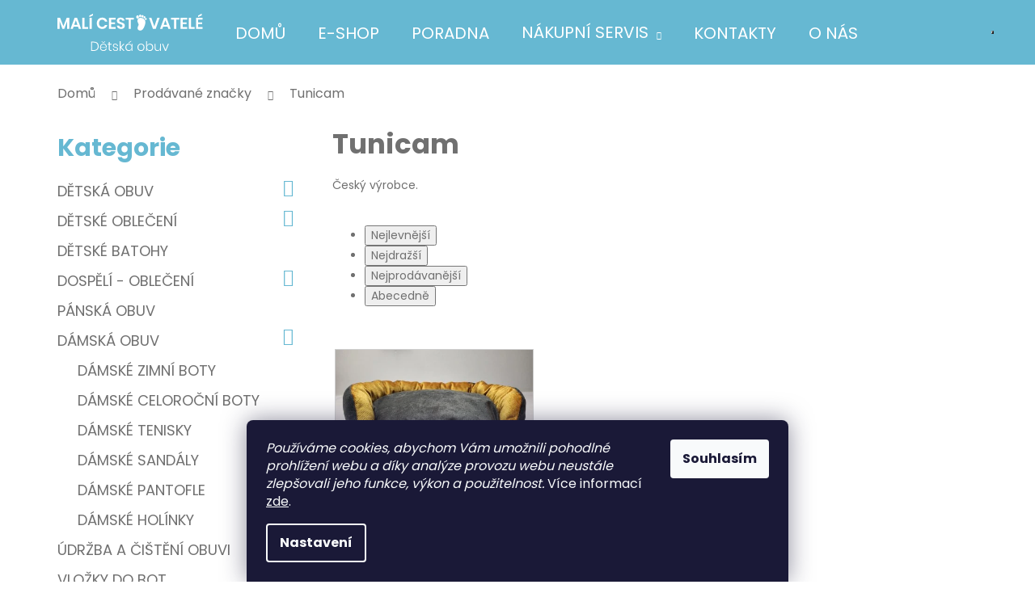

--- FILE ---
content_type: text/html; charset=utf-8
request_url: https://www.malicestovatele.cz/znacka/tunicam/
body_size: 16548
content:
<!doctype html><html lang="cs" dir="ltr" class="header-background-dark external-fonts-loaded"><head><meta charset="utf-8" /><meta name="viewport" content="width=device-width,initial-scale=1" /><title>Tunicam - Malí cestovatelé</title><link rel="preconnect" href="https://cdn.myshoptet.com" /><link rel="dns-prefetch" href="https://cdn.myshoptet.com" /><link rel="preload" href="https://cdn.myshoptet.com/prj/dist/master/cms/libs/jquery/jquery-1.11.3.min.js" as="script" /><link href="https://cdn.myshoptet.com/prj/dist/master/cms/templates/frontend_templates/shared/css/font-face/poppins.css" rel="stylesheet"><link href="https://cdn.myshoptet.com/prj/dist/master/shop/dist/font-shoptet-12.css.d637f40c301981789c16.css" rel="stylesheet"><script>
dataLayer = [];
dataLayer.push({'shoptet' : {
    "pageId": -24,
    "pageType": "article",
    "currency": "CZK",
    "currencyInfo": {
        "decimalSeparator": ",",
        "exchangeRate": 1,
        "priceDecimalPlaces": 0,
        "symbol": "K\u010d",
        "symbolLeft": 0,
        "thousandSeparator": " "
    },
    "language": "cs",
    "projectId": 478586,
    "cartInfo": {
        "id": null,
        "freeShipping": false,
        "freeShippingFrom": 2000,
        "leftToFreeGift": {
            "formattedPrice": "0 K\u010d",
            "priceLeft": 0
        },
        "freeGift": false,
        "leftToFreeShipping": {
            "priceLeft": 2000,
            "dependOnRegion": 0,
            "formattedPrice": "2 000 K\u010d"
        },
        "discountCoupon": [],
        "getNoBillingShippingPrice": {
            "withoutVat": 0,
            "vat": 0,
            "withVat": 0
        },
        "cartItems": [],
        "taxMode": "ORDINARY"
    },
    "cart": [],
    "customer": {
        "priceRatio": 1,
        "priceListId": 1,
        "groupId": null,
        "registered": false,
        "mainAccount": false
    }
}});
dataLayer.push({'cookie_consent' : {
    "marketing": "denied",
    "analytics": "denied"
}});
document.addEventListener('DOMContentLoaded', function() {
    shoptet.consent.onAccept(function(agreements) {
        if (agreements.length == 0) {
            return;
        }
        dataLayer.push({
            'cookie_consent' : {
                'marketing' : (agreements.includes(shoptet.config.cookiesConsentOptPersonalisation)
                    ? 'granted' : 'denied'),
                'analytics': (agreements.includes(shoptet.config.cookiesConsentOptAnalytics)
                    ? 'granted' : 'denied')
            },
            'event': 'cookie_consent'
        });
    });
});
</script>
<meta property="og:type" content="website"><meta property="og:site_name" content="malicestovatele.cz"><meta property="og:url" content="https://www.malicestovatele.cz/znacka/tunicam/"><meta property="og:title" content="Tunicam - Malí cestovatelé"><meta name="author" content="Malí cestovatelé"><meta name="web_author" content="Shoptet.cz"><meta name="dcterms.rightsHolder" content="www.malicestovatele.cz"><meta name="robots" content="index,follow"><meta property="og:image" content="https://cdn.myshoptet.com/usr/www.malicestovatele.cz/user/logos/logo-2.svg?t=1770010387"><meta property="og:description" content="Tunicam"><meta name="description" content="Tunicam"><style>:root {--color-primary: #66b8d2;--color-primary-h: 194;--color-primary-s: 55%;--color-primary-l: 61%;--color-primary-hover: #569bb1;--color-primary-hover-h: 195;--color-primary-hover-s: 37%;--color-primary-hover-l: 52%;--color-secondary: #66b8d2;--color-secondary-h: 194;--color-secondary-s: 55%;--color-secondary-l: 61%;--color-secondary-hover: #569bb1;--color-secondary-hover-h: 195;--color-secondary-hover-s: 37%;--color-secondary-hover-l: 52%;--color-tertiary: #66b8d2;--color-tertiary-h: 194;--color-tertiary-s: 55%;--color-tertiary-l: 61%;--color-tertiary-hover: #66b8d2;--color-tertiary-hover-h: 194;--color-tertiary-hover-s: 55%;--color-tertiary-hover-l: 61%;--color-header-background: #66b8d2;--template-font: "Poppins";--template-headings-font: "Poppins";--header-background-url: url("[data-uri]");--cookies-notice-background: #1A1937;--cookies-notice-color: #F8FAFB;--cookies-notice-button-hover: #f5f5f5;--cookies-notice-link-hover: #27263f;--templates-update-management-preview-mode-content: "Náhled aktualizací šablony je aktivní pro váš prohlížeč."}</style>
    
    <link href="https://cdn.myshoptet.com/prj/dist/master/shop/dist/main-12.less.a712b24f4ee06168baf8.css" rel="stylesheet" />
                <link href="https://cdn.myshoptet.com/prj/dist/master/shop/dist/mobile-header-v1-12.less.b339935b08864b3ce9dc.css" rel="stylesheet" />
    
    <script>var shoptet = shoptet || {};</script>
    <script src="https://cdn.myshoptet.com/prj/dist/master/shop/dist/main-3g-header.js.27c4444ba5dd6be3416d.js"></script>
<!-- User include --><!-- project html code header -->
<link rel="stylesheet" href="/user/documents/design/style.css?v=2" media="all">





<!-- /User include --><link rel="shortcut icon" href="/favicon.ico" type="image/x-icon" /><link rel="canonical" href="https://www.malicestovatele.cz/znacka/tunicam/" />    <!-- Global site tag (gtag.js) - Google Analytics -->
    <script async src="https://www.googletagmanager.com/gtag/js?id=G-XQ7BW85RZ3"></script>
    <script>
        
        window.dataLayer = window.dataLayer || [];
        function gtag(){dataLayer.push(arguments);}
        

                    console.debug('default consent data');

            gtag('consent', 'default', {"ad_storage":"denied","analytics_storage":"denied","ad_user_data":"denied","ad_personalization":"denied","wait_for_update":500});
            dataLayer.push({
                'event': 'default_consent'
            });
        
        gtag('js', new Date());

                gtag('config', 'UA-261076798-1', { 'groups': "UA" });
        
                gtag('config', 'G-XQ7BW85RZ3', {"groups":"GA4","send_page_view":false,"content_group":"article","currency":"CZK","page_language":"cs"});
        
        
        
        
        
        
                    gtag('event', 'page_view', {"send_to":"GA4","page_language":"cs","content_group":"article","currency":"CZK"});
        
        
        
        
        
        
        
        
        
        
        
        
        
        document.addEventListener('DOMContentLoaded', function() {
            if (typeof shoptet.tracking !== 'undefined') {
                for (var id in shoptet.tracking.bannersList) {
                    gtag('event', 'view_promotion', {
                        "send_to": "UA",
                        "promotions": [
                            {
                                "id": shoptet.tracking.bannersList[id].id,
                                "name": shoptet.tracking.bannersList[id].name,
                                "position": shoptet.tracking.bannersList[id].position
                            }
                        ]
                    });
                }
            }

            shoptet.consent.onAccept(function(agreements) {
                if (agreements.length !== 0) {
                    console.debug('gtag consent accept');
                    var gtagConsentPayload =  {
                        'ad_storage': agreements.includes(shoptet.config.cookiesConsentOptPersonalisation)
                            ? 'granted' : 'denied',
                        'analytics_storage': agreements.includes(shoptet.config.cookiesConsentOptAnalytics)
                            ? 'granted' : 'denied',
                                                                                                'ad_user_data': agreements.includes(shoptet.config.cookiesConsentOptPersonalisation)
                            ? 'granted' : 'denied',
                        'ad_personalization': agreements.includes(shoptet.config.cookiesConsentOptPersonalisation)
                            ? 'granted' : 'denied',
                        };
                    console.debug('update consent data', gtagConsentPayload);
                    gtag('consent', 'update', gtagConsentPayload);
                    dataLayer.push(
                        { 'event': 'update_consent' }
                    );
                }
            });
        });
    </script>
</head><body class="desktop id--24 in-znacka template-12 type-manufacturer-detail multiple-columns-body columns-mobile-2 columns-3 ums_forms_redesign--off ums_a11y_category_page--on ums_discussion_rating_forms--off ums_flags_display_unification--on ums_a11y_login--on mobile-header-version-1"><noscript>
    <style>
        #header {
            padding-top: 0;
            position: relative !important;
            top: 0;
        }
        .header-navigation {
            position: relative !important;
        }
        .overall-wrapper {
            margin: 0 !important;
        }
        body:not(.ready) {
            visibility: visible !important;
        }
    </style>
    <div class="no-javascript">
        <div class="no-javascript__title">Musíte změnit nastavení vašeho prohlížeče</div>
        <div class="no-javascript__text">Podívejte se na: <a href="https://www.google.com/support/bin/answer.py?answer=23852">Jak povolit JavaScript ve vašem prohlížeči</a>.</div>
        <div class="no-javascript__text">Pokud používáte software na blokování reklam, může být nutné povolit JavaScript z této stránky.</div>
        <div class="no-javascript__text">Děkujeme.</div>
    </div>
</noscript>

        <div id="fb-root"></div>
        <script>
            window.fbAsyncInit = function() {
                FB.init({
                    autoLogAppEvents : true,
                    xfbml            : true,
                    version          : 'v24.0'
                });
            };
        </script>
        <script async defer crossorigin="anonymous" src="https://connect.facebook.net/cs_CZ/sdk.js#xfbml=1&version=v24.0"></script>    <div class="siteCookies siteCookies--bottom siteCookies--dark js-siteCookies" role="dialog" data-testid="cookiesPopup" data-nosnippet>
        <div class="siteCookies__form">
            <div class="siteCookies__content">
                <div class="siteCookies__text">
                    <em>Používáme cookies, abychom Vám umožnili pohodlné prohlížení webu a díky analýze provozu webu neustále zlepšovali jeho funkce, výkon a použitelnost. </em>Více informací <a href="https://478586.myshoptet.com/nakupni-servis-2/podminky-ochrany-osobnich-udaju/" target="_blank" rel="noopener noreferrer">zde</a>.
                </div>
                <p class="siteCookies__links">
                    <button class="siteCookies__link js-cookies-settings" aria-label="Nastavení cookies" data-testid="cookiesSettings">Nastavení</button>
                </p>
            </div>
            <div class="siteCookies__buttonWrap">
                                <button class="siteCookies__button js-cookiesConsentSubmit" value="all" aria-label="Přijmout cookies" data-testid="buttonCookiesAccept">Souhlasím</button>
            </div>
        </div>
        <script>
            document.addEventListener("DOMContentLoaded", () => {
                const siteCookies = document.querySelector('.js-siteCookies');
                document.addEventListener("scroll", shoptet.common.throttle(() => {
                    const st = document.documentElement.scrollTop;
                    if (st > 1) {
                        siteCookies.classList.add('siteCookies--scrolled');
                    } else {
                        siteCookies.classList.remove('siteCookies--scrolled');
                    }
                }, 100));
            });
        </script>
    </div>
<a href="#content" class="skip-link sr-only">Přejít na obsah</a><div class="overall-wrapper">
    <div class="user-action">
                        <dialog id="login" class="dialog dialog--modal dialog--fullscreen js-dialog--modal" aria-labelledby="loginHeading">
        <div class="dialog__close dialog__close--arrow">
                        <button type="button" class="btn toggle-window-arr" data-dialog-close data-testid="backToShop">Zpět <span>do obchodu</span></button>
            </div>
        <div class="dialog__wrapper">
            <div class="dialog__content dialog__content--form">
                <div class="dialog__header">
                    <h2 id="loginHeading" class="dialog__heading dialog__heading--login">Přihlášení k vašemu účtu</h2>
                </div>
                <div id="customerLogin" class="dialog__body">
                    <form action="/action/Customer/Login/" method="post" id="formLoginIncluded" class="csrf-enabled formLogin" data-testid="formLogin"><input type="hidden" name="referer" value="" /><div class="form-group"><div class="input-wrapper email js-validated-element-wrapper no-label"><input type="email" name="email" class="form-control" autofocus placeholder="E-mailová adresa (např. jan@novak.cz)" data-testid="inputEmail" autocomplete="email" required /></div></div><div class="form-group"><div class="input-wrapper password js-validated-element-wrapper no-label"><input type="password" name="password" class="form-control" placeholder="Heslo" data-testid="inputPassword" autocomplete="current-password" required /><span class="no-display">Nemůžete vyplnit toto pole</span><input type="text" name="surname" value="" class="no-display" /></div></div><div class="form-group"><div class="login-wrapper"><button type="submit" class="btn btn-secondary btn-text btn-login" data-testid="buttonSubmit">Přihlásit se</button><div class="password-helper"><a href="/registrace/" data-testid="signup" rel="nofollow">Nová registrace</a><a href="/klient/zapomenute-heslo/" rel="nofollow">Zapomenuté heslo</a></div></div></div></form>
                </div>
            </div>
        </div>
    </dialog>
            </div>
<header id="header"><div class="container navigation-wrapper"><div class="site-name"><a href="/" data-testid="linkWebsiteLogo"><img src="https://cdn.myshoptet.com/usr/www.malicestovatele.cz/user/logos/logo-2.svg" alt="Malí cestovatelé" fetchpriority="low" /></a></div><nav id="navigation" aria-label="Hlavní menu" data-collapsible="true"><div class="navigation-in menu"><ul class="menu-level-1" role="menubar" data-testid="headerMenuItems"><li class="menu-item-external-64" role="none"><a href="/" data-testid="headerMenuItem" role="menuitem" aria-expanded="false"><b>Domů</b></a></li>
<li class="menu-item-external-67" role="none"><a href="/detska-obuv/" data-testid="headerMenuItem" role="menuitem" aria-expanded="false"><b>E-shop</b></a></li>
<li class="menu-item-1293" role="none"><a href="/poradna/" data-testid="headerMenuItem" role="menuitem" aria-expanded="false"><b>Poradna</b></a></li>
<li class="menu-item-823 ext" role="none"><a href="/nakupni-servis-2/" data-testid="headerMenuItem" role="menuitem" aria-haspopup="true" aria-expanded="false"><b>Nákupní servis</b><span class="submenu-arrow"></span></a><ul class="menu-level-2" aria-label="Nákupní servis" tabindex="-1" role="menu"><li class="" role="none"><a href="/nakupni-servis-2/obchodni-podminky/" data-testid="headerMenuItem" role="menuitem"><span>Obchodní podmínky</span></a>
                        </li><li class="" role="none"><a href="/nakupni-servis-2/reklamace-zbozi/" data-testid="headerMenuItem" role="menuitem"><span>Reklamace zboží</span></a>
                        </li><li class="" role="none"><a href="/nakupni-servis-2/podminky-ochrany-osobnich-udaju/" data-testid="headerMenuItem" role="menuitem"><span>Podmínky ochrany osobních údajů</span></a>
                        </li><li class="" role="none"><a href="/nakupni-servis-2/vraceni-zbozi/" data-testid="headerMenuItem" role="menuitem"><span>Vrácení zboží</span></a>
                        </li><li class="" role="none"><a href="/nakupni-servis-2/vymena-zbozi/" data-testid="headerMenuItem" role="menuitem"><span>Výměna zboží</span></a>
                        </li></ul></li>
<li class="menu-item-29" role="none"><a href="/kontakty/" data-testid="headerMenuItem" role="menuitem" aria-expanded="false"><b>Kontakty</b></a></li>
<li class="menu-item-802" role="none"><a href="/o-nas/" data-testid="headerMenuItem" role="menuitem" aria-expanded="false"><b>O nás</b></a></li>
<li class="appended-category menu-item-718 ext" role="none"><a href="/detska-obuv/"><b>Dětská obuv</b><span class="submenu-arrow" role="menuitem"></span></a><ul class="menu-level-2 menu-level-2-appended" role="menu"><li class="menu-item-739" role="none"><a href="/backory/" data-testid="headerMenuItem" role="menuitem"><span>Bačkory</span></a></li><li class="menu-item-1132" role="none"><a href="/pantofle/" data-testid="headerMenuItem" role="menuitem"><span>Pantofle</span></a></li><li class="menu-item-742" role="none"><a href="/celorocni-obuv/" data-testid="headerMenuItem" role="menuitem"><span>Celoroční obuv</span></a></li><li class="menu-item-748" role="none"><a href="/tenisky/" data-testid="headerMenuItem" role="menuitem"><span>Tenisky</span></a></li><li class="menu-item-1283" role="none"><a href="/trekove-boty/" data-testid="headerMenuItem" role="menuitem"><span>Trekové boty</span></a></li><li class="menu-item-745" role="none"><a href="/sandaly/" data-testid="headerMenuItem" role="menuitem"><span>Sandály</span></a></li><li class="menu-item-1147" role="none"><a href="/baleriny/" data-testid="headerMenuItem" role="menuitem"><span>Baleríny</span></a></li><li class="menu-item-751" role="none"><a href="/holinky/" data-testid="headerMenuItem" role="menuitem"><span>Holínky</span></a></li><li class="menu-item-754" role="none"><a href="/zimni-obuv/" data-testid="headerMenuItem" role="menuitem"><span>Zimní obuv</span></a></li></ul></li><li class="appended-category menu-item-721 ext" role="none"><a href="/detske-obleceni/"><b>Dětské oblečení</b><span class="submenu-arrow" role="menuitem"></span></a><ul class="menu-level-2 menu-level-2-appended" role="menu"><li class="menu-item-1219" role="none"><a href="/capacky/" data-testid="headerMenuItem" role="menuitem"><span>Capáčky</span></a></li><li class="menu-item-757" role="none"><a href="/cepice--rukavice/" data-testid="headerMenuItem" role="menuitem"><span>Čepice, rukavice</span></a></li><li class="menu-item-760" role="none"><a href="/kalhoty/" data-testid="headerMenuItem" role="menuitem"><span>Kalhoty</span></a></li><li class="menu-item-763" role="none"><a href="/puncochace/" data-testid="headerMenuItem" role="menuitem"><span>Punčocháče</span></a></li><li class="menu-item-766" role="none"><a href="/mikiny/" data-testid="headerMenuItem" role="menuitem"><span>Mikiny</span></a></li><li class="menu-item-1198" role="none"><a href="/svetry/" data-testid="headerMenuItem" role="menuitem"><span>Svetry</span></a></li><li class="menu-item-769" role="none"><a href="/funkcni-obleceni/" data-testid="headerMenuItem" role="menuitem"><span>Funkční oblečení</span></a></li><li class="menu-item-1207" role="none"><a href="/pyzama/" data-testid="headerMenuItem" role="menuitem"><span>Pyžama</span></a></li><li class="menu-item-772" role="none"><a href="/vesty/" data-testid="headerMenuItem" role="menuitem"><span>Vesty</span></a></li><li class="menu-item-775" role="none"><a href="/ponozky/" data-testid="headerMenuItem" role="menuitem"><span>Ponožky</span></a></li><li class="menu-item-778" role="none"><a href="/kabaty/" data-testid="headerMenuItem" role="menuitem"><span>Kabáty</span></a></li><li class="menu-item-781" role="none"><a href="/softshellove-bundy/" data-testid="headerMenuItem" role="menuitem"><span>Softshellové bundy</span></a></li><li class="menu-item-1186" role="none"><a href="/kombinezy/" data-testid="headerMenuItem" role="menuitem"><span>Kombinézy</span></a></li><li class="menu-item-1265" role="none"><a href="/tricka/" data-testid="headerMenuItem" role="menuitem"><span>Dětská trička</span></a></li><li class="menu-item-1259" role="none"><a href="/saty/" data-testid="headerMenuItem" role="menuitem"><span>Dětské šaty</span></a></li><li class="menu-item-1274" role="none"><a href="/detske-sukne/" data-testid="headerMenuItem" role="menuitem"><span>Sukně</span></a></li></ul></li><li class="appended-category menu-item-1243" role="none"><a href="/detske-batohy/"><b>Dětské batohy</b></a></li><li class="appended-category menu-item-712 ext" role="none"><a href="/dospeli-obleceni/"><b>Dospělí - oblečení</b><span class="submenu-arrow" role="menuitem"></span></a><ul class="menu-level-2 menu-level-2-appended" role="menu"><li class="menu-item-733" role="none"><a href="/damske-ponozky/" data-testid="headerMenuItem" role="menuitem"><span>Dámské ponožky</span></a></li><li class="menu-item-736" role="none"><a href="/panske-ponozky/" data-testid="headerMenuItem" role="menuitem"><span>Pánské ponožky</span></a></li><li class="menu-item-1180" role="none"><a href="/damske-cepice/" data-testid="headerMenuItem" role="menuitem"><span>Dámské čepice</span></a></li><li class="menu-item-1183" role="none"><a href="/damske-nakrcniky/" data-testid="headerMenuItem" role="menuitem"><span>Dámské nákrčníky</span></a></li><li class="menu-item-1233" role="none"><a href="/damske-kabaty/" data-testid="headerMenuItem" role="menuitem"><span>dámské softshellové kabáty</span></a></li><li class="menu-item-1320" role="none"><a href="/damske-kalhoty/" data-testid="headerMenuItem" role="menuitem"><span>Dámské kalhoty</span></a></li><li class="menu-item-1236" role="none"><a href="/damske-leginy/" data-testid="headerMenuItem" role="menuitem"><span>Dámské legíny</span></a></li><li class="menu-item-1246" role="none"><a href="/damske-celenky/" data-testid="headerMenuItem" role="menuitem"><span>Dámské čelenky</span></a></li><li class="menu-item-1292" role="none"><a href="/damske-nocni-kosile/" data-testid="headerMenuItem" role="menuitem"><span>Dámské noční košile</span></a></li></ul></li><li class="appended-category menu-item-706" role="none"><a href="/panska-obuv/"><b>Pánská obuv</b></a></li><li class="appended-category menu-item-709 ext" role="none"><a href="/damska-obuv/"><b>Dámská obuv</b><span class="submenu-arrow" role="menuitem"></span></a><ul class="menu-level-2 menu-level-2-appended" role="menu"><li class="menu-item-1296" role="none"><a href="/damske-zimni-boty/" data-testid="headerMenuItem" role="menuitem"><span>Dámské zimní boty</span></a></li><li class="menu-item-1302" role="none"><a href="/damske-celorocni-boty/" data-testid="headerMenuItem" role="menuitem"><span>Dámské celoroční boty</span></a></li><li class="menu-item-1308" role="none"><a href="/damske-tenisky/" data-testid="headerMenuItem" role="menuitem"><span>Dámské tenisky</span></a></li><li class="menu-item-1299" role="none"><a href="/damske-sandaly/" data-testid="headerMenuItem" role="menuitem"><span>Dámské sandály</span></a></li><li class="menu-item-1305" role="none"><a href="/damske-pantofle/" data-testid="headerMenuItem" role="menuitem"><span>Dámské pantofle</span></a></li><li class="menu-item-1311" role="none"><a href="/damske-holinky/" data-testid="headerMenuItem" role="menuitem"><span>Dámské holínky</span></a></li></ul></li><li class="appended-category menu-item-1099" role="none"><a href="/udrzba-a-cisteni-obuvi/"><b>Údržba a čištění obuvi</b></a></li><li class="appended-category menu-item-715" role="none"><a href="/vlozky-do-bot/"><b>Vložky do bot</b></a></li><li class="appended-category menu-item-1222" role="none"><a href="/pelisky-pro-psy/"><b>Pelíšky pro psy</b></a></li><li class="appended-category menu-item-727" role="none"><a href="/totalni-vyprodej/"><b>Totální výprodej</b></a></li><li class="appended-category menu-item-730" role="none"><a href="/akce/"><b>AKCE</b></a></li><li class="appended-category menu-item-1271" role="none"><a href="/sezonni-vyprodej/"><b>Sezónní výprodej</b></a></li><li class="appended-category menu-item-1317" role="none"><a href="/vadne-zbozi/"><b>Zboží s vadou</b></a></li></ul>
    <ul class="navigationActions" role="menu">
                            <li role="none">
                                    <a href="/login/?backTo=%2Fznacka%2Ftunicam%2F" rel="nofollow" data-testid="signin" role="menuitem"><span>Přihlášení</span></a>
                            </li>
                        </ul>
</div><span class="navigation-close"></span></nav><div class="menu-helper" data-testid="hamburgerMenu"><span>Více</span></div>

    <div class="navigation-buttons">
                <a href="#" class="toggle-window" data-target="search" data-testid="linkSearchIcon"><span class="sr-only">Hledat</span></a>
                    
        <button class="top-nav-button top-nav-button-login" type="button" data-dialog-id="login" aria-haspopup="dialog" aria-controls="login" data-testid="signin">
            <span class="sr-only">Přihlášení</span>
        </button>
                    <a href="/kosik/" class="toggle-window cart-count" data-target="cart" data-testid="headerCart" rel="nofollow" aria-haspopup="dialog" aria-expanded="false" aria-controls="cart-widget"><span class="sr-only">Nákupní košík</span></a>
        <a href="#" class="toggle-window" data-target="navigation" data-testid="hamburgerMenu"><span class="sr-only">Menu</span></a>
    </div>

</div></header><!-- / header -->


<div id="content-wrapper" class="container content-wrapper">
    
                                <div class="breadcrumbs navigation-home-icon-wrapper" itemscope itemtype="https://schema.org/BreadcrumbList">
                                                                            <span id="navigation-first" data-basetitle="Malí cestovatelé" itemprop="itemListElement" itemscope itemtype="https://schema.org/ListItem">
                <a href="/" itemprop="item" class="navigation-home-icon"><span class="sr-only" itemprop="name">Domů</span></a>
                <span class="navigation-bullet">/</span>
                <meta itemprop="position" content="1" />
            </span>
                                <span id="navigation-1" itemprop="itemListElement" itemscope itemtype="https://schema.org/ListItem">
                <a href="/znacka/" itemprop="item" data-testid="breadcrumbsSecondLevel"><span itemprop="name">Prodávané značky</span></a>
                <span class="navigation-bullet">/</span>
                <meta itemprop="position" content="2" />
            </span>
                                            <span id="navigation-2" itemprop="itemListElement" itemscope itemtype="https://schema.org/ListItem" data-testid="breadcrumbsLastLevel">
                <meta itemprop="item" content="https://www.malicestovatele.cz/znacka/tunicam/" />
                <meta itemprop="position" content="3" />
                <span itemprop="name" data-title="Tunicam">Tunicam</span>
            </span>
            </div>
            
    <div class="content-wrapper-in">
                                                <aside class="sidebar sidebar-left"  data-testid="sidebarMenu">
                                                                                                <div class="sidebar-inner">
                                                                                                        <div class="box box-bg-variant box-categories">    <div class="skip-link__wrapper">
        <span id="categories-start" class="skip-link__target js-skip-link__target sr-only" tabindex="-1">&nbsp;</span>
        <a href="#categories-end" class="skip-link skip-link--start sr-only js-skip-link--start">Přeskočit kategorie</a>
    </div>

<h4>Kategorie</h4>


<div id="categories"><div class="categories cat-01 expandable external" id="cat-718"><div class="topic"><a href="/detska-obuv/">Dětská obuv<span class="cat-trigger">&nbsp;</span></a></div>

    </div><div class="categories cat-02 expandable external" id="cat-721"><div class="topic"><a href="/detske-obleceni/">Dětské oblečení<span class="cat-trigger">&nbsp;</span></a></div>

    </div><div class="categories cat-01 expanded" id="cat-1243"><div class="topic"><a href="/detske-batohy/">Dětské batohy<span class="cat-trigger">&nbsp;</span></a></div></div><div class="categories cat-02 expandable external" id="cat-712"><div class="topic"><a href="/dospeli-obleceni/">Dospělí - oblečení<span class="cat-trigger">&nbsp;</span></a></div>

    </div><div class="categories cat-01 expanded" id="cat-706"><div class="topic"><a href="/panska-obuv/">Pánská obuv<span class="cat-trigger">&nbsp;</span></a></div></div><div class="categories cat-02 expandable expanded" id="cat-709"><div class="topic"><a href="/damska-obuv/">Dámská obuv<span class="cat-trigger">&nbsp;</span></a></div>

                    <ul class=" expanded">
                                        <li >
                <a href="/damske-zimni-boty/">
                    Dámské zimní boty
                                    </a>
                                                                </li>
                                <li >
                <a href="/damske-celorocni-boty/">
                    Dámské celoroční boty
                                    </a>
                                                                </li>
                                <li >
                <a href="/damske-tenisky/">
                    Dámské tenisky
                                    </a>
                                                                </li>
                                <li >
                <a href="/damske-sandaly/">
                    Dámské sandály
                                    </a>
                                                                </li>
                                <li >
                <a href="/damske-pantofle/">
                    Dámské pantofle
                                    </a>
                                                                </li>
                                <li >
                <a href="/damske-holinky/">
                    Dámské holínky
                                    </a>
                                                                </li>
                </ul>
    </div><div class="categories cat-01 expanded" id="cat-1099"><div class="topic"><a href="/udrzba-a-cisteni-obuvi/">Údržba a čištění obuvi<span class="cat-trigger">&nbsp;</span></a></div></div><div class="categories cat-02 expanded" id="cat-715"><div class="topic"><a href="/vlozky-do-bot/">Vložky do bot<span class="cat-trigger">&nbsp;</span></a></div></div><div class="categories cat-01 expanded" id="cat-1222"><div class="topic"><a href="/pelisky-pro-psy/">Pelíšky pro psy<span class="cat-trigger">&nbsp;</span></a></div></div><div class="categories cat-02 expanded" id="cat-727"><div class="topic"><a href="/totalni-vyprodej/">Totální výprodej<span class="cat-trigger">&nbsp;</span></a></div></div><div class="categories cat-01 expanded" id="cat-730"><div class="topic"><a href="/akce/">AKCE<span class="cat-trigger">&nbsp;</span></a></div></div><div class="categories cat-02 expanded" id="cat-1271"><div class="topic"><a href="/sezonni-vyprodej/">Sezónní výprodej<span class="cat-trigger">&nbsp;</span></a></div></div><div class="categories cat-01 expanded" id="cat-1317"><div class="topic"><a href="/vadne-zbozi/">Zboží s vadou<span class="cat-trigger">&nbsp;</span></a></div></div>        </div>

    <div class="skip-link__wrapper">
        <a href="#categories-start" class="skip-link skip-link--end sr-only js-skip-link--end" tabindex="-1" hidden>Přeskočit kategorie</a>
        <span id="categories-end" class="skip-link__target js-skip-link__target sr-only" tabindex="-1">&nbsp;</span>
    </div>
</div>
                                                                                                            <div class="box box-bg-default box-sm box-filters"><div id="filters-default-position" data-filters-default-position="left"></div><div class="filters-wrapper"><div id="filters" class="filters"><div class="slider-wrapper"><h4><span>Cena</span></h4><div class="slider-header"><span class="from"><span id="min">650</span> Kč</span><span class="to"><span id="max">651</span> Kč</span></div><div class="slider-content"><div id="slider" class="param-price-filter"></div></div><span id="currencyExchangeRate" class="no-display">1</span><span id="categoryMinValue" class="no-display">650</span><span id="categoryMaxValue" class="no-display">651</span></div><form action="/action/ProductsListing/setPriceFilter/" method="post" id="price-filter-form"><fieldset id="price-filter"><input type="hidden" value="650" name="priceMin" id="price-value-min" /><input type="hidden" value="651" name="priceMax" id="price-value-max" /><input type="hidden" name="referer" value="/znacka/tunicam/" /></fieldset></form><div class="filter-sections"><div class="filter-section filter-section-boolean"><div class="param-filter-top"><form action="/action/ProductsListing/setStockFilter/" method="post"><fieldset><div><input type="checkbox" value="1" name="stock" id="stock" data-url="https://www.malicestovatele.cz/znacka/tunicam/?stock=1" data-filter-id="1" data-filter-code="stock"  autocomplete="off" /><label for="stock" class="filter-label">Na skladě <span class="filter-count">1</span></label></div><input type="hidden" name="referer" value="/znacka/tunicam/" /></fieldset></form></div></div></div></div></div></div>
                                                                    </div>
                                                            </aside>
                            <main id="content" class="content narrow">
                                <div class="manufacturerDetail">
        <h1 class="category-title" data-testid="titleCategory">Tunicam</h1>
                <p>Český výrobce.</p>
    </div>
    <div id="filters-wrapper"></div>
                                            <div id="category-header" class="category-header">
    <div class="listSorting js-listSorting">
        <h2 class="sr-only" id="listSortingHeading">Řazení produktů</h2>
        <ul class="listSorting__controls" aria-labelledby="listSortingHeading">
                                            <li>
                    <button
                        type="button"
                        id="listSortingControl-price"
                        class="listSorting__control listSorting__control--current"
                        data-sort="price"
                        data-url="https://www.malicestovatele.cz/znacka/tunicam/?order=price"
                        aria-label="Nejlevnější - Aktuálně nastavené řazení" aria-disabled="true">
                        Nejlevnější
                    </button>
                </li>
                                            <li>
                    <button
                        type="button"
                        id="listSortingControl--price"
                        class="listSorting__control"
                        data-sort="-price"
                        data-url="https://www.malicestovatele.cz/znacka/tunicam/?order=-price"
                        >
                        Nejdražší
                    </button>
                </li>
                                            <li>
                    <button
                        type="button"
                        id="listSortingControl-bestseller"
                        class="listSorting__control"
                        data-sort="bestseller"
                        data-url="https://www.malicestovatele.cz/znacka/tunicam/?order=bestseller"
                        >
                        Nejprodávanější
                    </button>
                </li>
                                            <li>
                    <button
                        type="button"
                        id="listSortingControl-name"
                        class="listSorting__control"
                        data-sort="name"
                        data-url="https://www.malicestovatele.cz/znacka/tunicam/?order=name"
                        >
                        Abecedně
                    </button>
                </li>
                    </ul>
    </div>

    </div>
                                    
            <h2 id="productsListHeading" class="sr-only" tabindex="-1">Výpis produktů</h2>

            <div id="products" class="products products-page products-block" data-testid="productCards">
                                    
        
                                                                        <div class="product">
    <div class="p" data-micro="product" data-micro-product-id="87844" data-micro-identifier="f81e5c1a-5385-11ed-91bb-ecf4bbd5fcf2" data-testid="productItem">
                    <a href="/tunicam-pelisek-pro-psy/" class="image">
                <img src="https://cdn.myshoptet.com/usr/www.malicestovatele.cz/user/shop/detail/87844_29d5429a-3a3f-4daa-93fa-a6f4fc46ef04.jpg?635667f9
" alt="29d5429a 3a3f 4daa 93fa a6f4fc46ef04" data-micro-image="https://cdn.myshoptet.com/usr/www.malicestovatele.cz/user/shop/big/87844_29d5429a-3a3f-4daa-93fa-a6f4fc46ef04.jpg?635667f9" width="423" height="318"  fetchpriority="high" />
                                    <meta id="ogImage" property="og:image" content="https://cdn.myshoptet.com/usr/www.malicestovatele.cz/user/shop/big/87844_29d5429a-3a3f-4daa-93fa-a6f4fc46ef04.jpg?635667f9" />
                                                                                                                                    
    

    


            </a>
        
        <div class="p-in">

            <div class="p-in-in">
                <a href="/tunicam-pelisek-pro-psy/" class="name" data-micro="url">
                    <span data-micro="name" data-testid="productCardName">
                          Tunicam pelíšek pro psy                    </span>
                </a>
                
                <div class="availability">
            <span style="color:#009901">
                Skladem            </span>
                                                        <span class="availability-amount" data-testid="numberAvailabilityAmount">(1&nbsp;ks)</span>
        </div>
    
                            </div>

            <div class="p-bottom single-button">
                
                <div data-micro="offer"
    data-micro-price="650.00"
    data-micro-price-currency="CZK"
            data-micro-availability="https://schema.org/InStock"
    >
                    <div class="prices">
                                                                                
                        
                        
                        
            <div class="price price-final" data-testid="productCardPrice">
        <strong>
                                        650 Kč
                    </strong>
            

        
    </div>


                        

                    </div>

                    

                                            <div class="p-tools">
                                                                                    
    
                                                                                            <a href="/tunicam-pelisek-pro-psy/" class="btn btn-primary" aria-hidden="true" tabindex="-1">Detail</a>
                                                    </div>
                    
                                                        

                </div>

            </div>

        </div>

        
        <div class="widget-parameter-wrapper" data-parameter-name="Velikost" data-parameter-id="5" data-parameter-single="true">
        <ul class="widget-parameter-list">
                            <li class="widget-parameter-value">
                    <a href="/tunicam-pelisek-pro-psy/?parameterValueId=2656" data-value-id="2656" title="Velikost: 65 x 50 cm">65 x 50 cm</a>
                </li>
                    </ul>
        <div class="widget-parameter-more">
            <span>+ další</span>
        </div>
    </div>


                    <span class="no-display" data-micro="sku">87844/65</span>
    
    </div>
</div>
                                </div>
        

        <div class="listingControls" aria-labelledby="listingControlsHeading">
    <h3 id="listingControlsHeading" class="sr-only">Ovládací prvky výpisu</h3>

    
    <div class="itemsTotal">
        <strong>1</strong> položek celkem    </div>

    </div>
                        </main>
    </div>
    
            
    
                    <div id="cart-widget" class="content-window cart-window" role="dialog" aria-hidden="true">
                <div class="content-window-in cart-window-in">
                                <button type="button" class="btn toggle-window-arr toggle-window" data-target="cart" data-testid="backToShop" aria-controls="cart-widget">Zpět <span>do obchodu</span></button>
                        <div class="container place-cart-here">
                        <div class="loader-overlay">
                            <div class="loader"></div>
                        </div>
                    </div>
                </div>
            </div>
            <div class="content-window search-window" itemscope itemtype="https://schema.org/WebSite">
                <meta itemprop="headline" content="Prodávané značky"/><meta itemprop="url" content="https://www.malicestovatele.cz"/><meta itemprop="text" content="Tunicam"/>                <div class="content-window-in search-window-in">
                                <button type="button" class="btn toggle-window-arr toggle-window" data-target="search" data-testid="backToShop" aria-controls="cart-widget">Zpět <span>do obchodu</span></button>
                        <div class="container">
                        <div class="search"><h2>Co potřebujete najít?</h2><form action="/action/ProductSearch/prepareString/" method="post"
    id="formSearchForm" class="search-form compact-form js-search-main"
    itemprop="potentialAction" itemscope itemtype="https://schema.org/SearchAction" data-testid="searchForm">
    <fieldset>
        <meta itemprop="target"
            content="https://www.malicestovatele.cz/vyhledavani/?string={string}"/>
        <input type="hidden" name="language" value="cs"/>
        
            
<input
    type="search"
    name="string"
        class="query-input form-control search-input js-search-input lg"
    placeholder="Napište, co hledáte"
    autocomplete="off"
    required
    itemprop="query-input"
    aria-label="Vyhledávání"
    data-testid="searchInput"
>
            <button type="submit" class="btn btn-default btn-arrow-right btn-lg" data-testid="searchBtn"><span class="sr-only">Hledat</span></button>
        
    </fieldset>
</form>
<h3>Doporučujeme</h3><div class="recommended-products"></div></div>
                    </div>
                </div>
            </div>
            
</div>
        
        
                            <footer id="footer">
                    <h2 class="sr-only">Zápatí</h2>
                    
            <div class="container footer-newsletter">
            <div class="newsletter-header">
                <h4 class="topic"><span>Odebírat newsletter</span></h4>
                <p>Nezmeškejte žádné novinky či slevy! </p>
            </div>
                            <form action="/action/MailForm/subscribeToNewsletters/" method="post" id="formNewsletter" class="subscribe-form compact-form">
    <fieldset>
        <input type="hidden" name="formId" value="2" />
                <span class="no-display">Nevyplňujte toto pole:</span>
        <input type="text" name="surname" class="no-display" />
        <div class="validator-msg-holder js-validated-element-wrapper">
            <input type="email" name="email" class="form-control" placeholder="Vaše e-mailová adresa" required />
        </div>
                                <br />
            <div>
                                    <div class="form-group js-validated-element-wrapper consents consents-first">
            <input
                type="hidden"
                name="consents[]"
                id="newsletterConsents31"
                value="31"
                                                        data-special-message="validatorConsent"
                            />
                                        <label for="newsletterConsents31" class="whole-width">
                                        Vložením e-mailu souhlasíte s <a href="/podminky-ochrany-osobnich-udaju/" rel="noopener noreferrer">podmínkami ochrany osobních údajů</a>
                </label>
                    </div>
                </div>
                        <button type="submit" class="btn btn-default btn-arrow-right"><span class="sr-only">Přihlásit se</span></button>
    </fieldset>
</form>

                    </div>
    
                                                                <div class="container footer-rows">
                            
                


<div class="row custom-footer elements-3">
                    
        <div class="custom-footer__banner1 col-sm-4">
                            <div class="banner"><div class="banner-wrapper"><span data-ec-promo-id="11"><div class="footerContacts">
<div class="footerContacts_heading">
Potřebujete poradit? Kontaktujte nás!
</div>
<div class="footerContacts_list">
<span class="footerContacts_item footerContacts_item__user">Markéta Rousková</span>
<a href="mailto:obchod@malicestovatele.cz" class="footerContacts_item footerContacts_item__envelope">obchod@malicestovatele.cz</a>
<a href="tel:+420 723 192 686" class="footerContacts_item footerContacts_item__phone">+420 723 192 686</a>
</div>
</div></span></div></div>
                    </div>
                    
        <div class="custom-footer__banner2 col-sm-4">
                            <div class="banner"><div class="banner-wrapper"><span data-ec-promo-id="12"><div class="invoice">
<div class="invoice_heading">Fakturační údaje</div>
<p>
Dětská obuv Malí cestovatelé<br>
Jiráskova 868<br>
552 03 Česká Skalice<br>
IČ: 01144243   |   DIČ: CZ7661033237<br>
Plátce DPH.<br>
Číslo účtu: 2700743277/2010
</p>
</div></span></div></div>
                    </div>
                    
        <div class="custom-footer__articles col-sm-4">
                                                                                                                        <h4><span>Informace pro vás</span></h4>
    <ul>
                    <li><a href="/doprava/">Ceník dopravy</a></li>
                    <li><a href="http://478586.myshoptet.com/nakupni-servis-2/vraceni-zbozi/">Vrácení zboží</a></li>
                    <li><a href="http://478586.myshoptet.com/nakupni-servis-2/vymena-zbozi/">Výměna zboží</a></li>
                    <li><a href="http://478586.myshoptet.com/nakupni-servis-2/reklamace-zbozi/">Reklamace zboží</a></li>
                    <li><a href="http://478586.myshoptet.com/nakupni-servis-2/obchodni-podminky/">Obchodní podmínky</a></li>
                    <li><a href="http://478586.myshoptet.com/nakupni-servis-2/podminky-ochrany-osobnich-udaju/">Podmínky ochrany osobních údajů</a></li>
            </ul>

                                                        </div>
    </div>
                        </div>
                                        
            
                    
                        <div class="container footer-bottom">
                            <span id="signature" style="display: inline-block !important; visibility: visible !important;"><a href="https://www.shoptet.cz/?utm_source=footer&utm_medium=link&utm_campaign=create_by_shoptet" class="image" target="_blank"><img src="data:image/svg+xml,%3Csvg%20width%3D%2217%22%20height%3D%2217%22%20xmlns%3D%22http%3A%2F%2Fwww.w3.org%2F2000%2Fsvg%22%3E%3C%2Fsvg%3E" data-src="https://cdn.myshoptet.com/prj/dist/master/cms/img/common/logo/shoptetLogo.svg" width="17" height="17" alt="Shoptet" class="vam" fetchpriority="low" /></a><a href="https://www.shoptet.cz/?utm_source=footer&utm_medium=link&utm_campaign=create_by_shoptet" class="title" target="_blank">Vytvořil Shoptet</a></span>
                            <span class="copyright" data-testid="textCopyright">
                                Copyright 2026 <strong>Malí cestovatelé</strong>. Všechna práva vyhrazena.                                                                    <a href="#" class="cookies-settings js-cookies-settings" data-testid="cookiesSettings">Upravit nastavení cookies</a>
                                                            </span>
                        </div>
                    
                    
                                            
                </footer>
                <!-- / footer -->
                    
        </div>
        <!-- / overall-wrapper -->

                    <script src="https://cdn.myshoptet.com/prj/dist/master/cms/libs/jquery/jquery-1.11.3.min.js"></script>
                <script>var shoptet = shoptet || {};shoptet.abilities = {"about":{"generation":3,"id":"12"},"config":{"category":{"product":{"image_size":"detail"}},"navigation_breakpoint":991,"number_of_active_related_products":4,"product_slider":{"autoplay":false,"autoplay_speed":3000,"loop":true,"navigation":true,"pagination":true,"shadow_size":0}},"elements":{"recapitulation_in_checkout":true},"feature":{"directional_thumbnails":false,"extended_ajax_cart":true,"extended_search_whisperer":false,"fixed_header":false,"images_in_menu":false,"product_slider":false,"simple_ajax_cart":false,"smart_labels":false,"tabs_accordion":false,"tabs_responsive":true,"top_navigation_menu":false,"user_action_fullscreen":true}};shoptet.design = {"template":{"name":"Step","colorVariant":"12-four"},"layout":{"homepage":"catalog3","subPage":"catalog3","productDetail":"catalog3"},"colorScheme":{"conversionColor":"#66b8d2","conversionColorHover":"#569bb1","color1":"#66b8d2","color2":"#569bb1","color3":"#66b8d2","color4":"#66b8d2"},"fonts":{"heading":"Poppins","text":"Poppins"},"header":{"backgroundImage":"https:\/\/www.malicestovatele.czdata:image\/gif;base64,R0lGODlhAQABAIAAAAAAAP\/\/\/yH5BAEAAAAALAAAAAABAAEAAAIBRAA7","image":null,"logo":"https:\/\/www.malicestovatele.czuser\/logos\/logo-2.svg","color":"#66b8d2"},"background":{"enabled":false,"color":null,"image":null}};shoptet.config = {};shoptet.events = {};shoptet.runtime = {};shoptet.content = shoptet.content || {};shoptet.updates = {};shoptet.messages = [];shoptet.messages['lightboxImg'] = "Obrázek";shoptet.messages['lightboxOf'] = "z";shoptet.messages['more'] = "Více";shoptet.messages['cancel'] = "Zrušit";shoptet.messages['removedItem'] = "Položka byla odstraněna z košíku.";shoptet.messages['discountCouponWarning'] = "Zapomněli jste uplatnit slevový kupón. Pro pokračování jej uplatněte pomocí tlačítka vedle vstupního pole, nebo jej smažte.";shoptet.messages['charsNeeded'] = "Prosím, použijte minimálně 3 znaky!";shoptet.messages['invalidCompanyId'] = "Neplané IČ, povoleny jsou pouze číslice";shoptet.messages['needHelp'] = "Potřebujete pomoc?";shoptet.messages['showContacts'] = "Zobrazit kontakty";shoptet.messages['hideContacts'] = "Skrýt kontakty";shoptet.messages['ajaxError'] = "Došlo k chybě; obnovte prosím stránku a zkuste to znovu.";shoptet.messages['variantWarning'] = "Zvolte prosím variantu produktu.";shoptet.messages['chooseVariant'] = "Zvolte variantu";shoptet.messages['unavailableVariant'] = "Tato varianta není dostupná a není možné ji objednat.";shoptet.messages['withVat'] = "včetně DPH";shoptet.messages['withoutVat'] = "bez DPH";shoptet.messages['toCart'] = "Do košíku";shoptet.messages['emptyCart'] = "Prázdný košík";shoptet.messages['change'] = "Změnit";shoptet.messages['chosenBranch'] = "Zvolená pobočka";shoptet.messages['validatorRequired'] = "Povinné pole";shoptet.messages['validatorEmail'] = "Prosím vložte platnou e-mailovou adresu";shoptet.messages['validatorUrl'] = "Prosím vložte platnou URL adresu";shoptet.messages['validatorDate'] = "Prosím vložte platné datum";shoptet.messages['validatorNumber'] = "Vložte číslo";shoptet.messages['validatorDigits'] = "Prosím vložte pouze číslice";shoptet.messages['validatorCheckbox'] = "Zadejte prosím všechna povinná pole";shoptet.messages['validatorConsent'] = "Bez souhlasu nelze odeslat.";shoptet.messages['validatorPassword'] = "Hesla se neshodují";shoptet.messages['validatorInvalidPhoneNumber'] = "Vyplňte prosím platné telefonní číslo bez předvolby.";shoptet.messages['validatorInvalidPhoneNumberSuggestedRegion'] = "Neplatné číslo — navržený region: %1";shoptet.messages['validatorInvalidCompanyId'] = "Neplatné IČ, musí být ve tvaru jako %1";shoptet.messages['validatorFullName'] = "Nezapomněli jste příjmení?";shoptet.messages['validatorHouseNumber'] = "Prosím zadejte správné číslo domu";shoptet.messages['validatorZipCode'] = "Zadané PSČ neodpovídá zvolené zemi";shoptet.messages['validatorShortPhoneNumber'] = "Telefonní číslo musí mít min. 8 znaků";shoptet.messages['choose-personal-collection'] = "Prosím vyberte místo doručení u osobního odběru, není zvoleno.";shoptet.messages['choose-external-shipping'] = "Upřesněte prosím vybraný způsob dopravy";shoptet.messages['choose-ceska-posta'] = "Pobočka České Pošty není určena, zvolte prosím některou";shoptet.messages['choose-hupostPostaPont'] = "Pobočka Maďarské pošty není vybrána, zvolte prosím nějakou";shoptet.messages['choose-postSk'] = "Pobočka Slovenské pošty není zvolena, vyberte prosím některou";shoptet.messages['choose-ulozenka'] = "Pobočka Uloženky nebyla zvolena, prosím vyberte některou";shoptet.messages['choose-zasilkovna'] = "Pobočka Zásilkovny nebyla zvolena, prosím vyberte některou";shoptet.messages['choose-ppl-cz'] = "Pobočka PPL ParcelShop nebyla vybrána, vyberte prosím jednu";shoptet.messages['choose-glsCz'] = "Pobočka GLS ParcelShop nebyla zvolena, prosím vyberte některou";shoptet.messages['choose-dpd-cz'] = "Ani jedna z poboček služby DPD Parcel Shop nebyla zvolená, prosím vyberte si jednu z možností.";shoptet.messages['watchdogType'] = "Je zapotřebí vybrat jednu z možností u sledování produktu.";shoptet.messages['watchdog-consent-required'] = "Musíte zaškrtnout všechny povinné souhlasy";shoptet.messages['watchdogEmailEmpty'] = "Prosím vyplňte e-mail";shoptet.messages['privacyPolicy'] = 'Musíte souhlasit s ochranou osobních údajů';shoptet.messages['amountChanged'] = '(množství bylo změněno)';shoptet.messages['unavailableCombination'] = 'Není k dispozici v této kombinaci';shoptet.messages['specifyShippingMethod'] = 'Upřesněte dopravu';shoptet.messages['PIScountryOptionMoreBanks'] = 'Možnost platby z %1 bank';shoptet.messages['PIScountryOptionOneBank'] = 'Možnost platby z 1 banky';shoptet.messages['PIScurrencyInfoCZK'] = 'V měně CZK lze zaplatit pouze prostřednictvím českých bank.';shoptet.messages['PIScurrencyInfoHUF'] = 'V měně HUF lze zaplatit pouze prostřednictvím maďarských bank.';shoptet.messages['validatorVatIdWaiting'] = "Ověřujeme";shoptet.messages['validatorVatIdValid'] = "Ověřeno";shoptet.messages['validatorVatIdInvalid'] = "DIČ se nepodařilo ověřit, i přesto můžete objednávku dokončit";shoptet.messages['validatorVatIdInvalidOrderForbid'] = "Zadané DIČ nelze nyní ověřit, protože služba ověřování je dočasně nedostupná. Zkuste opakovat zadání později, nebo DIČ vymažte s vaši objednávku dokončete v režimu OSS. Případně kontaktujte prodejce.";shoptet.messages['validatorVatIdInvalidOssRegime'] = "Zadané DIČ nemůže být ověřeno, protože služba ověřování je dočasně nedostupná. Vaše objednávka bude dokončena v režimu OSS. Případně kontaktujte prodejce.";shoptet.messages['previous'] = "Předchozí";shoptet.messages['next'] = "Následující";shoptet.messages['close'] = "Zavřít";shoptet.messages['imageWithoutAlt'] = "Tento obrázek nemá popisek";shoptet.messages['newQuantity'] = "Nové množství:";shoptet.messages['currentQuantity'] = "Aktuální množství:";shoptet.messages['quantityRange'] = "Prosím vložte číslo v rozmezí %1 a %2";shoptet.messages['skipped'] = "Přeskočeno";shoptet.messages.validator = {};shoptet.messages.validator.nameRequired = "Zadejte jméno a příjmení.";shoptet.messages.validator.emailRequired = "Zadejte e-mailovou adresu (např. jan.novak@example.com).";shoptet.messages.validator.phoneRequired = "Zadejte telefonní číslo.";shoptet.messages.validator.messageRequired = "Napište komentář.";shoptet.messages.validator.descriptionRequired = shoptet.messages.validator.messageRequired;shoptet.messages.validator.captchaRequired = "Vyplňte bezpečnostní kontrolu.";shoptet.messages.validator.consentsRequired = "Potvrďte svůj souhlas.";shoptet.messages.validator.scoreRequired = "Zadejte počet hvězdiček.";shoptet.messages.validator.passwordRequired = "Zadejte heslo, které bude obsahovat min. 4 znaky.";shoptet.messages.validator.passwordAgainRequired = shoptet.messages.validator.passwordRequired;shoptet.messages.validator.currentPasswordRequired = shoptet.messages.validator.passwordRequired;shoptet.messages.validator.birthdateRequired = "Zadejte datum narození.";shoptet.messages.validator.billFullNameRequired = "Zadejte jméno a příjmení.";shoptet.messages.validator.deliveryFullNameRequired = shoptet.messages.validator.billFullNameRequired;shoptet.messages.validator.billStreetRequired = "Zadejte název ulice.";shoptet.messages.validator.deliveryStreetRequired = shoptet.messages.validator.billStreetRequired;shoptet.messages.validator.billHouseNumberRequired = "Zadejte číslo domu.";shoptet.messages.validator.deliveryHouseNumberRequired = shoptet.messages.validator.billHouseNumberRequired;shoptet.messages.validator.billZipRequired = "Zadejte PSČ.";shoptet.messages.validator.deliveryZipRequired = shoptet.messages.validator.billZipRequired;shoptet.messages.validator.billCityRequired = "Zadejte název města.";shoptet.messages.validator.deliveryCityRequired = shoptet.messages.validator.billCityRequired;shoptet.messages.validator.companyIdRequired = "Zadejte IČ.";shoptet.messages.validator.vatIdRequired = "Zadejte DIČ.";shoptet.messages.validator.billCompanyRequired = "Zadejte název společnosti.";shoptet.messages['loading'] = "Načítám…";shoptet.messages['stillLoading'] = "Stále načítám…";shoptet.messages['loadingFailed'] = "Načtení se nezdařilo. Zkuste to znovu.";shoptet.messages['productsSorted'] = "Produkty seřazeny.";shoptet.messages['formLoadingFailed'] = "Formulář se nepodařilo načíst. Zkuste to prosím znovu.";shoptet.messages.moreInfo = "Více informací";shoptet.config.showAdvancedOrder = true;shoptet.config.orderingProcess = {active: false,step: false};shoptet.config.documentsRounding = '3';shoptet.config.documentPriceDecimalPlaces = '0';shoptet.config.thousandSeparator = ' ';shoptet.config.decSeparator = ',';shoptet.config.decPlaces = '0';shoptet.config.decPlacesSystemDefault = '2';shoptet.config.currencySymbol = 'Kč';shoptet.config.currencySymbolLeft = '0';shoptet.config.defaultVatIncluded = 1;shoptet.config.defaultProductMaxAmount = 9999;shoptet.config.inStockAvailabilityId = -1;shoptet.config.defaultProductMaxAmount = 9999;shoptet.config.inStockAvailabilityId = -1;shoptet.config.cartActionUrl = '/action/Cart';shoptet.config.advancedOrderUrl = '/action/Cart/GetExtendedOrder/';shoptet.config.cartContentUrl = '/action/Cart/GetCartContent/';shoptet.config.stockAmountUrl = '/action/ProductStockAmount/';shoptet.config.addToCartUrl = '/action/Cart/addCartItem/';shoptet.config.removeFromCartUrl = '/action/Cart/deleteCartItem/';shoptet.config.updateCartUrl = '/action/Cart/setCartItemAmount/';shoptet.config.addDiscountCouponUrl = '/action/Cart/addDiscountCoupon/';shoptet.config.setSelectedGiftUrl = '/action/Cart/setSelectedGift/';shoptet.config.rateProduct = '/action/ProductDetail/RateProduct/';shoptet.config.customerDataUrl = '/action/OrderingProcess/step2CustomerAjax/';shoptet.config.registerUrl = '/registrace/';shoptet.config.agreementCookieName = 'site-agreement';shoptet.config.cookiesConsentUrl = '/action/CustomerCookieConsent/';shoptet.config.cookiesConsentIsActive = 1;shoptet.config.cookiesConsentOptAnalytics = 'analytics';shoptet.config.cookiesConsentOptPersonalisation = 'personalisation';shoptet.config.cookiesConsentOptNone = 'none';shoptet.config.cookiesConsentRefuseDuration = 7;shoptet.config.cookiesConsentName = 'CookiesConsent';shoptet.config.agreementCookieExpire = 1;shoptet.config.cookiesConsentSettingsUrl = '/cookies-settings/';shoptet.config.fonts = {"google":{"attributes":"300,400,700,900:latin-ext","families":["Poppins"],"urls":["https:\/\/cdn.myshoptet.com\/prj\/dist\/master\/cms\/templates\/frontend_templates\/shared\/css\/font-face\/poppins.css"]},"custom":{"families":["shoptet"],"urls":["https:\/\/cdn.myshoptet.com\/prj\/dist\/master\/shop\/dist\/font-shoptet-12.css.d637f40c301981789c16.css"]}};shoptet.config.mobileHeaderVersion = '1';shoptet.config.fbCAPIEnabled = false;shoptet.config.fbPixelEnabled = true;shoptet.config.fbCAPIUrl = '/action/FacebookCAPI/';shoptet.config.initApplePaySdk = false;shoptet.content.regexp = /strana-[0-9]+[\/]/g;shoptet.content.colorboxHeader = '<div class="colorbox-html-content">';shoptet.content.colorboxFooter = '</div>';shoptet.customer = {};shoptet.csrf = shoptet.csrf || {};shoptet.csrf.token = 'csrf_aW+8U9nq0b5155647f09b8af';shoptet.csrf.invalidTokenModal = '<div><h2>Přihlaste se prosím znovu</h2><p>Omlouváme se, ale Váš CSRF token pravděpodobně vypršel. Abychom mohli udržet Vaši bezpečnost na co největší úrovni potřebujeme, abyste se znovu přihlásili.</p><p>Děkujeme za pochopení.</p><div><a href="/login/?backTo=%2Fznacka%2Ftunicam%2F">Přihlášení</a></div></div> ';shoptet.csrf.formsSelector = 'csrf-enabled';shoptet.csrf.submitListener = true;shoptet.csrf.validateURL = '/action/ValidateCSRFToken/Index/';shoptet.csrf.refreshURL = '/action/RefreshCSRFTokenNew/Index/';shoptet.csrf.enabled = false;shoptet.config.googleAnalytics ||= {};shoptet.config.googleAnalytics.isGa4Enabled = true;shoptet.config.googleAnalytics.route ||= {};shoptet.config.googleAnalytics.route.ua = "UA";shoptet.config.googleAnalytics.route.ga4 = "GA4";shoptet.config.ums_a11y_category_page = true;shoptet.config.discussion_rating_forms = false;shoptet.config.ums_forms_redesign = false;shoptet.config.showPriceWithoutVat = '';shoptet.config.ums_a11y_login = true;</script>
        
        <!-- Facebook Pixel Code -->
<script type="text/plain" data-cookiecategory="analytics">
!function(f,b,e,v,n,t,s){if(f.fbq)return;n=f.fbq=function(){n.callMethod?
            n.callMethod.apply(n,arguments):n.queue.push(arguments)};if(!f._fbq)f._fbq=n;
            n.push=n;n.loaded=!0;n.version='2.0';n.queue=[];t=b.createElement(e);t.async=!0;
            t.src=v;s=b.getElementsByTagName(e)[0];s.parentNode.insertBefore(t,s)}(window,
            document,'script','//connect.facebook.net/en_US/fbevents.js');
$(document).ready(function(){
fbq('set', 'autoConfig', 'false', '1602779146903446')
fbq("init", "1602779146903446", {}, { agent:"plshoptet" });
fbq("track", "PageView",{}, {"eventID":"4bd934273578736c58c1a829902676cd"});
window.dataLayer = window.dataLayer || [];
dataLayer.push({"fbpixel": "loaded","event": "fbloaded"});
});
</script>
<noscript>
<img height="1" width="1" style="display:none" src="https://www.facebook.com/tr?id=1602779146903446&ev=PageView&noscript=1"/>
</noscript>
<!-- End Facebook Pixel Code -->

        
        

                    <script src="https://cdn.myshoptet.com/prj/dist/master/shop/dist/main-3g.js.d30081754cb01c7aa255.js"></script>
    <script src="https://cdn.myshoptet.com/prj/dist/master/cms/templates/frontend_templates/shared/js/jqueryui/i18n/datepicker-cs.js"></script>
        
<script>if (window.self !== window.top) {const script = document.createElement('script');script.type = 'module';script.src = "https://cdn.myshoptet.com/prj/dist/master/shop/dist/editorPreview.js.e7168e827271d1c16a1d.js";document.body.appendChild(script);}</script>                        <script type="text/javascript" src="https://c.seznam.cz/js/rc.js"></script>
        
        
        
        <script>
            /* <![CDATA[ */
            var retargetingConf = {
                rtgId: 148627,
                            };

            let lastSentItemId = null;
            let lastConsent = null;

            function triggerRetargetingHit(retargetingConf) {
                let variantId = retargetingConf.itemId;
                let variantCode = null;

                let input = document.querySelector(`input[name="_variant-${variantId}"]`);
                if (input) {
                    variantCode = input.value;
                    if (variantCode) {
                        retargetingConf.itemId = variantCode;
                    }
                }

                if (retargetingConf.itemId !== lastSentItemId || retargetingConf.consent !== lastConsent) {
                    lastSentItemId = retargetingConf.itemId;
                    lastConsent = retargetingConf.consent;
                    if (window.rc && window.rc.retargetingHit) {
                        window.rc.retargetingHit(retargetingConf);
                    }
                }
            }

                            retargetingConf.consent = 0;

                document.addEventListener('DOMContentLoaded', function() {

                    // Update retargetingConf after user accepts or change personalisation cookies
                    shoptet.consent.onAccept(function(agreements) {
                        if (agreements.length === 0 || !agreements.includes(shoptet.config.cookiesConsentOptPersonalisation)) {
                            retargetingConf.consent = 0;
                        } else {
                            retargetingConf.consent = 1;
                        }
                        triggerRetargetingHit(retargetingConf);
                    });

                    triggerRetargetingHit(retargetingConf);

                    // Dynamic update itemId for product detail page with variants
                                    });
                        /* ]]> */
        </script>
                    
                                                    <!-- User include -->
        <div class="container">
            <!-- service 440(94) html code footer -->
<script>
(function(w,d,x,n,u,t,p,f,s,o){f='LHInsights';w[n]=w[f]=w[f]||function(n,d){
(w[f].q=w[f].q||[]).push([n,d])};w[f].l=1*new Date();w[f].p=p;s=d.createElement(x);
s.async=1;s.src=u+'?t='+t+(p?'&p='+p:'');o=d.getElementsByTagName(x)[0];o.parentNode.insertBefore(s,o)
})(window,document,'script','lhi','https://www.lhinsights.com/shoptet-agent.js','478586','shoptet');
</script>
<!-- project html code footer -->
<template id="quickContact">
  <div class="quickContact">
    <p class="quickContact_label">Potřebujete poradit?</p>
    <a href="tel:420723192686" class="quickContact_phone">+420 723 192 686</a>
  </div>
</template>
<script src="/user/documents/design/script.js?v=1"></script>


        </div>
        <!-- /User include -->

        
        
        
        <div class="messages">
            
        </div>

        <div id="screen-reader-announcer" class="sr-only" aria-live="polite" aria-atomic="true"></div>

            <script id="trackingScript" data-products='{"products":{"242074":{"content_category":"Pelíšky pro psy","content_type":"product","content_name":"Tunicam pelíšek pro psy","base_name":"Tunicam pelíšek pro psy","variant":"Velikost: 65 x 50 cm","manufacturer":"Tunicam","content_ids":["87844\/65"],"guid":"f81e5c1a-5385-11ed-91bb-ecf4bbd5fcf2","visibility":1,"value":"650","valueWoVat":"537","facebookPixelVat":false,"currency":"CZK","base_id":87844,"category_path":["Pelíšky pro psy"]}},"banners":{"11":{"id":"banner1","name":"Potřebujete poradit?","position":"footer"},"12":{"id":"banner2","name":"Fakturační údaje","position":"footer"}},"lists":[{"id":"133","name":"brand: Tunicam","price_ids":[242074],"isMainListing":true,"offset":0}]}'>
        if (typeof shoptet.tracking.processTrackingContainer === 'function') {
            shoptet.tracking.processTrackingContainer(
                document.getElementById('trackingScript').getAttribute('data-products')
            );
        } else {
            console.warn('Tracking script is not available.');
        }
    </script>
    </body>
</html>


--- FILE ---
content_type: text/css; charset=utf-8
request_url: https://www.malicestovatele.cz/user/documents/design/style.css?v=2
body_size: 3241
content:
:root{--breakXS:480px;--breakS:576px;--breakM:768px;--breakL:992px;--breakXL:1200px;--break2XL:1440px}body{color:#707070;background:#fff}@media (min-width:1440px){.container{width:1680px;max-width:100%}}@media (min-width:1200px){.breadcrumbs,.index-content-wrapper,.next-to-carousel-banners,.ordering-process .content-wrapper-in,.p-detail-inner,.p-detail-tabs-wrapper,.type-category .content,.type-glossary .content-wrapper-in,.type-manufacturer-detail .content-wrapper-in,.type-manufacturers-listing .content-wrapper-in,.type-page .content-wrapper-in,.type-post .content-wrapper-in,.type-posts-listing .content-wrapper-in,.type-search .content-wrapper-in{max-width:1178px}}@media (min-width:1440px){.breadcrumbs,.index-content-wrapper,.next-to-carousel-banners,.ordering-process .content-wrapper-in,.p-detail-inner,.p-detail-tabs-wrapper,.type-category .content,.type-glossary .content-wrapper-in,.type-manufacturer-detail .content-wrapper-in,.type-manufacturers-listing .content-wrapper-in,.type-page .content-wrapper-in,.type-post .content-wrapper-in,.type-posts-listing .content-wrapper-in,.type-search .content-wrapper-in{max-width:1680px}}.h1,.h2,.h3,.h4,.h5,.h6,h1,h2,h3,h4,h5,h6{color:inherit}.btn.btn-default,.btn.btn-default:hover,a.btn.btn-default,a.btn.btn-default:hover{color:#fff}#header .container{padding-left:10px}@media (min-width:992px){#header .container{padding-left:20px}}@media (min-width:1440px){#header .container{min-height:165px}}#header .site-name{flex-basis:180px;overflow:hidden;height:40px;padding-left:0;padding-top:10px;margin-right:20px}@media (min-width:768px){#header .site-name{height:auto;padding-top:0}}@media (min-width:1440px){#header .site-name{flex:none;width:310px}#header .site-name a img{max-height:none}}@media (min-width:1200px){.menu-helper>span,.navigation-in ul li a{font-size:20px}}@media (min-width:1440px){.menu-helper>span,.navigation-in ul li a{font-size:25px}}.menu-helper>span,.navigation-in ul li a b{font-weight:400;text-transform:uppercase}.submenu-arrow{font-size:inherit;padding-left:.5em}.menu-helper>span:after,.submenu-arrow:after{font-size:.5em;line-height:inherit}.navigation-buttons{border-right:0}.navigation-buttons>a{border-left:0}@media (min-width:992px){.navigation-buttons>a{width:70px}}.navigation-buttons a[data-target=cart],.navigation-buttons a[data-target=login],.navigation-buttons a[data-target=search]{background:50% 50%/20px 20px no-repeat;transition-property:opacity;transition-duration:.2s}@media (min-width:480px){.navigation-buttons a[data-target=cart],.navigation-buttons a[data-target=login],.navigation-buttons a[data-target=search]{background-size:26px 26px}}@media (min-width:992px){.navigation-buttons a[data-target=cart],.navigation-buttons a[data-target=login],.navigation-buttons a[data-target=search]{background-size:32px 32px}}@media (min-width:1440px){.navigation-buttons a[data-target=cart],.navigation-buttons a[data-target=login],.navigation-buttons a[data-target=search]{background-size:41px 41px}}.navigation-buttons a[data-target=cart]:before,.navigation-buttons a[data-target=login]:before,.navigation-buttons a[data-target=search]:before{content:none}.navigation-buttons a[data-target=cart]:hover,.navigation-buttons a[data-target=login]:hover,.navigation-buttons a[data-target=search]:hover{background-color:transparent;opacity:.6}.navigation-buttons a[data-target=search]{background-image:url(img/loupe.svg)}.navigation-buttons a[data-target=login]{background-image:url(img/user.svg)}.navigation-buttons a[data-target=cart]{background-image:url(img/cart.svg)}.breadcrumbs{margin-top:15px;font-size:14px}@media (min-width:992px){.breadcrumbs{font-size:16px}}@media (min-width:1440px){.breadcrumbs{font-size:20px}}.breadcrumbs>span>a,.breadcrumbs>span>a:after,.breadcrumbs>span>span{color:#707070}.navigation-home-icon-wrapper:before{content:none}.navigation-home-icon-wrapper #navigation-first a{padding-left:20px}.navigation-home-icon-wrapper #navigation-first a .sr-only{position:static;width:auto;height:auto;margin:0}.navigation-in ul.menu-level-2 li a{line-height:1.1}#footer{margin-top:40px;background:#707070;color:#fff;padding-bottom:0}@media (min-width:992px){#footer{margin-top:60px}}@media (min-width:1440px){#footer{margin-top:80px}}#footer .footer-newsletter{display:none!important}#footer #signature a{color:inherit}@media (min-width:1440px){#footer .custom-footer{margin-left:0;margin-right:0}}#footer .custom-footer>div{padding-bottom:0;width:auto}#footer .custom-footer .banner{min-height:auto;margin-bottom:0;color:inherit;font-size:16px}#footer .custom-footer .banner-wrapper{margin-top:0;color:inherit}#footer .custom-footer .banner-wrapper a{color:inherit}@media (min-width:768px){#footer .custom-footer{display:grid;grid-template-columns:repeat(2,1fr);grid-template-rows:auto auto}#footer .custom-footer .custom-footer__banner1{grid-column:1/-1}#footer .custom-footer>div{padding:0}#footer .custom-footer .banner-wrapper{margin:0}}@media (min-width:992px){#footer .custom-footer{grid-template-columns:repeat(3,1fr)}}#footer .footerContacts{margin-bottom:30px;text-align:left}@media (min-width:992px){#footer .footerContacts{padding-top:20px}}@media (min-width:1440px){#footer .footerContacts{margin-bottom:50px}}#footer .footerContacts_heading{font-size:26px;margin-bottom:.8em}@media (min-width:768px){#footer .footerContacts_heading{text-align:center}}@media (min-width:992px){#footer .footerContacts_heading{font-size:36px}}@media (min-width:1440px){#footer .footerContacts_heading{font-size:50px}}@media (min-width:768px){#footer .footerContacts_list{display:flex;justify-content:space-between}}@media (min-width:992px){#footer .footerContacts_list{justify-content:center;-moz-column-gap:30px;column-gap:30px}}@media (min-width:1440px){#footer .footerContacts_list{-moz-column-gap:45px;column-gap:45px}}#footer .footerContacts_item{display:block;padding-left:34px;position:relative;margin-bottom:10px;line-height:24px}@media (min-width:1440px){#footer .footerContacts_item{font-size:26px}}#footer .footerContacts_item:before{content:"";width:24px;height:24px;background:50% 50%/contain no-repeat;position:absolute;left:0;top:0}#footer .footerContacts_item__user:before{background-image:url(img/footer-user.svg)}#footer .footerContacts_item__envelope:before{background-image:url(img/footer-envelope.svg)}#footer .footerContacts_item__phone:before{background-image:url(img/footer-phone.svg)}#footer .invoice{text-align:left}#footer .invoice_heading{font-weight:700;font-size:20px;margin-bottom:.3em}#footer .custom-footer__articles{font-size:16px;text-align:left;margin-top:20px}@media (min-width:768px){#footer .custom-footer__articles{margin-top:0}}#footer .custom-footer__articles h4{font-weight:700;font-size:20px;margin-bottom:.3em;margin-top:0}#footer .custom-footer__articles ul{margin-top:0}#footer .custom-footer__articles ul a{color:#fff}@media (min-width:768px){#footer .custom-footer__articles ul{padding-left:0}#footer .custom-footer__articles ul li:before{content:none}}#footer .footer-bottom{margin-top:20px}.type-index #header{background:#fff;color:#707070}.type-index .menu-helper>span,.type-index .navigation-in>ul>li>a{color:inherit}.type-index .menu-helper>span,.type-index .navigation-in{background:#fff}.type-index .site-name{position:relative}.type-index .site-name:before{content:"";position:absolute;left:0;top:10px;width:100%;height:100%;background:url(img/logo-color.svg) 50% 50%/contain no-repeat}@media (min-width:768px){.type-index .site-name:before{top:0}}.type-index .site-name img{opacity:0}.type-index .navigation-buttons a[data-target=search]{background-image:url(img/loupe-blue.svg)}.type-index .navigation-buttons a[data-target=login]{background-image:url(img/user-blue.svg)}.type-index .navigation-buttons a[data-target=cart]{background-image:url(img/cart-blue.svg)}.type-index .navigation-buttons a[data-target=cart] i{background-color:var(--color-primary);color:#fff}.type-index #carousel .item{position:relative}.type-index #carousel .item .label{position:absolute;left:0;bottom:0;width:100%;height:80%;display:flex;justify-content:center;align-items:center;font-size:30px;font-weight:700;text-align:center;color:#fff;line-height:1.5}@media (min-width:576px){.type-index #carousel .item .label{font-size:45px}}@media (min-width:768px){.type-index #carousel .item .label{font-size:60px}}@media (min-width:992px){.type-index #carousel .item .label{font-size:80px}}@media (min-width:1440px){.type-index #carousel .item .label{font-size:110px}}.type-index #carousel .item .label .label-inner{max-width:100%;width:8.72727em}.homepage-tabs-wrapper .shp-tabs-holder{border-bottom:0}.homepage-tabs-wrapper .shp-tabs-holder ul.shp-tabs li{margin-right:0}.homepage-tabs-wrapper .shp-tabs-holder ul.shp-tabs li a{padding-bottom:0}@media (min-width:1440px){.homepage-tabs-wrapper .shp-tabs-holder ul.shp-tabs li a{font-size:40px}}.footer-banners{max-width:1400px;margin-left:auto;margin-right:auto}@media (min-width:768px){.footer-banners{display:grid;grid-template-columns:repeat(4,1fr);grid-template-rows:auto auto;justify-items:center;align-items:center;gap:20px 40px}}@media (min-width:992px){.footer-banners{row-gap:40px}}.footer-banners .footer-banner{display:flex;flex-direction:column;align-items:center;row-gap:20px;margin-bottom:40px}@media (min-width:768px){.footer-banners .footer-banner{display:contents}}.footer-banners .footer-banner img{grid-row:1;max-width:60%}.footer-banners .footer-banner .label{grid-row:2;font-size:20px;text-align:center;font-weight:700;color:#e97da9}@media (min-width:992px){.footer-banners .footer-banner .label{font-size:24px}}@media (min-width:1440px){.footer-banners .footer-banner .label{font-size:30px}}.homepage-texts-wrapper>div{margin:0}.photoText{font-size:16px;margin-bottom:50px;margin-top:50px}.photoText figure{margin:0}.photoText_heading{color:var(--color-primary);font-size:24px}.photoText_contacts{margin-top:20px}.photoText_contact{display:block;padding-left:34px;position:relative;line-height:24px;margin-bottom:10px}.photoText_contact:hover{text-decoration:underline}.photoText_contact:before{content:"";width:24px;height:24px;background:50% 50%/contain no-repeat;position:absolute;left:0;top:0}.photoText_contact__mail:before{background-image:url(img/footer-envelope.svg)}.photoText_contact__phone:before{background-image:url(img/footer-phone.svg)}@media (min-width:992px){.photoText{display:grid;grid-template-columns:repeat(2,1fr);-moz-column-gap:54px;column-gap:54px;font-size:18px}.photoText_text{align-self:center}.photoText_heading{margin-top:0;font-size:32px}.photoText_contact{margin-bottom:20px}}@media (min-width:1440px){.photoText{font-size:23px}.photoText_heading{font-size:40px}.photoText_contacts{display:flex;-moz-column-gap:60px;column-gap:60px}.photoText_contact{margin-bottom:0}}.sidebar h4{color:var(--color-primary);font-size:30px;margin-bottom:.6em}@media (min-width:1440px){.sidebar h4{font-size:40px}}#categories{font-size:16px;text-transform:uppercase;color:#707070}@media (min-width:992px){#categories{font-size:18px}}@media (min-width:1440px){#categories{font-size:23px}}.categories .topic>a{padding-left:0}#categories .expandable>.topic>a>span,#categories .expandable>a>span{width:30px;height:30px;left:auto;right:0;top:0}#categories .expandable>.topic>a>span:before,#categories .expandable>a>span:before{content:"\e90e"!important;font-size:22px;width:100%;height:100%;display:flex;justify-content:center;align-items:center;color:var(--color-primary)}@media (min-width:1440px){#categories .expandable>.topic>a>span,#categories .expandable>a>span{top:8px}}#categories .expandable.expanded>.topic>a>span:before,#categories .expandable.expanded>a>span:before{transform:rotate(180deg)}.categories a{padding-top:8px;padding-bottom:8px;color:#707070}@media (min-width:1440px){.categories a{padding-top:11px;padding-bottom:11px}}.box-bg-variant .categories a{color:#707070}.categories ul a{padding-left:25px}.categories ul ul a{padding-left:45px}#categories a:hover{text-decoration:none;color:var(--color-primary)}.slider-content,.ui-slider{border-color:transparent}.ui-slider .ui-slider-range{background-color:var(--color-primary)}.ui-slider-horizontal .ui-slider-range{height:4px;top:3px}.filter-section,.slider-header{font-size:16px;color:#707070}@media (min-width:992px){.filter-section,.slider-header{font-size:18px}}@media (min-width:1440px){.filter-section,.slider-header{font-size:23px}}#category-filter-hover .filter-section,.sidebar>div{border-top:0!important}#category-filter-hover .filter-section{margin-top:30px}.filter-count{font-size:.75em;padding:0}.category-header{border-bottom:0;margin:40px 0}.category-header input[type=radio]+label{border:0;background:transparent;font-size:16px;padding:0;margin-right:30px;margin-left:0;line-height:1.25}@media (min-width:1440px){.category-header input[type=radio]+label{font-size:20px}}.category-header input[type=radio]:checked+label{border:0;color:var(--color-primary)}.availability,.products-block .p-code{display:none!important}.product .name{font-size:15px;color:#707070}.product .price{font-size:18px}@media (min-width:1440px){.product .price{font-size:21px}}.products-block>div .p .name{height:42px}.products-block .p{border-color:#cecece}.pagination-top{display:none}.manufacturers>li:last-child{display:none}.manufacturers li .btn{color:#707070;font-size:16px}@media (min-width:1200px){.p-detail .p-detail-inner,.p-detail .p-detail-tabs-wrapper,.type-product .breadcrumbs{max-width:1420px}}.p-detail .p-detail-inner-header{margin-top:30px}@media (min-width:992px){.p-detail .p-detail-inner-header{margin-top:0}}.p-detail .p-image{border:1px solid #cecece}.p-detail .p-image:after{content:none}.p-detail .p-thumbnails-wrapper{margin-top:20px}@media (min-width:992px){.p-detail .p-thumbnails-wrapper{margin-top:40px}}.p-detail .p-thumbnails a{margin-left:0;margin-right:25px}.p-detail .p-thumbnails a img{border-color:#cecece}.p-detail .stars-wrapper{display:none!important}.p-detail h1{margin-top:0;color:var(--color-primary)}@media (min-width:1440px){.p-detail h1{font-size:40px}}@media (min-width:768px){.p-detail .p-detail-tabs-wrapper{padding-left:20px;padding-right:20px}}.shp-tabs-row{margin-bottom:30px}@media (min-width:992px){.shp-tabs-row{margin-bottom:45px}}@media (min-width:1200px){.shp-tabs-row{margin-bottom:60px}}.shp-tabs-holder{border-color:#707070;margin-top:50px}@media (min-width:992px){.shp-tabs-holder{margin-top:80px}}@media (min-width:1440px){.shp-tabs-holder{margin-top:110px}}.shp-tabs-holder ul.shp-tabs li a{background:none;border:0;font-size:20px;font-weight:700;color:#707070;padding:0 0 1em}@media (min-width:992px){.shp-tabs-holder ul.shp-tabs li a{font-size:24px}}@media (min-width:1440px){.shp-tabs-holder ul.shp-tabs li a{font-size:30px}}.shp-tabs-holder ul.shp-tabs li.active a{color:var(--color-primary)}.shp-tabs-holder ul.shp-tabs li{padding:0;margin-right:40px}@media (min-width:992px){.shp-tabs-holder ul.shp-tabs li{margin-right:100px}}@media (min-width:1440px){.shp-tabs-holder ul.shp-tabs li{margin-right:170px}}.tab-content{font-size:16px;padding-left:0;padding-right:0}@media (min-width:992px){.tab-content{font-size:18px}}@media (min-width:1440px){.tab-content{font-size:20px}}.p-variants-block table.detail-parameters{width:100%;margin-bottom:20px}table.detail-parameters{font-size:16px}@media (min-width:992px){table.detail-parameters{font-size:20px}}table.detail-parameters select{line-height:1.75}table.detail-parameters tbody tr th{font-weight:400}.p-final-price-wrapper>strong{font-size:20px;font-weight:700}@media (min-width:992px){.p-final-price-wrapper>strong{font-size:30px}}.p-detail .add-to-cart .quantity,.social-buttons-wrapper{display:none}.p-to-cart-block{border-bottom:0}.p-to-cart-block .add-to-cart-button{font-size:16px;font-weight:700}@media (min-width:992px){.p-to-cart-block .add-to-cart-button{font-size:20px}}@media (min-width:1440px){.p-to-cart-block .add-to-cart-button{font-size:25px}}.p-to-cart-block .add-to-cart-button.btn-conversion:before{content:"";display:inline-block;width:1.2em;height:1.2em;font-size:inherit;background:url(img/cart.svg) 50% 50%/contain no-repeat}.quickContact{display:flex;flex-wrap:wrap;align-items:baseline;margin-top:30px;font-size:16px}@media (min-width:992px){.quickContact{font-size:18px}}@media (min-width:1440px){.quickContact{font-size:23px}}.quickContact_label{margin-right:45px}.quickContact_phone{padding-left:34px;position:relative}.quickContact_phone:before{content:"";width:24px;height:24px;background:url(img/footer-phone.svg) 50% 50%/contain no-repeat;position:absolute;left:0;top:50%;margin-top:-12px}

--- FILE ---
content_type: image/svg+xml
request_url: https://www.malicestovatele.cz/user/documents/design/img/loupe.svg
body_size: 375
content:
<svg xmlns="http://www.w3.org/2000/svg" width="41" height="41" viewBox="0 0 41 41"><g><g><path fill="#fff" d="M39.112 36.963c0-.504-.196-.978-.553-1.335l-9.244-9.244-2.67 2.67 9.245 9.243c.713.714 1.956.714 2.67 0 .356-.356.552-.83.552-1.334zm-12.27-22.655c0-6.766-5.505-12.27-12.272-12.27-6.766 0-12.27 5.504-12.27 12.27 0 6.767 5.504 12.272 12.27 12.272 6.767 0 12.271-5.505 12.271-12.272zM41 36.963a3.748 3.748 0 0 1-1.106 2.67 3.748 3.748 0 0 1-2.67 1.105 3.748 3.748 0 0 1-2.67-1.106l-9.91-9.911a.944.944 0 0 1 0-1.335l1.334-1.335-2.093-2.093a14.098 14.098 0 0 1-9.315 3.51c-7.807 0-14.159-6.352-14.159-14.16C.411 6.501 6.763.15 14.571.15c7.806 0 14.158 6.351 14.158 14.158 0 3.565-1.327 6.824-3.509 9.316l2.093 2.093 1.335-1.335a.944.944 0 0 1 1.335 0l9.91 9.911A3.748 3.748 0 0 1 41 36.963zM21.912 6.967A.944.944 0 1 1 20.578 8.3c-3.313-3.312-8.702-3.312-12.015 0a.944.944 0 1 1-1.335-1.334c4.048-4.049 10.636-4.049 14.684 0z"/></g></g></svg>

--- FILE ---
content_type: image/svg+xml
request_url: https://www.malicestovatele.cz/user/documents/design/img/footer-phone.svg
body_size: 242
content:
<svg xmlns="http://www.w3.org/2000/svg" width="43" height="44" viewBox="0 0 43 44"><g><g><path fill="none" stroke="#66b8d2" stroke-linecap="round" stroke-linejoin="round" stroke-miterlimit="20" stroke-width="3" d="M41.412 31.68v6a4.001 4.001 0 0 1-4.361 4.002 39.591 39.591 0 0 1-17.265-6.142A39.01 39.01 0 0 1 7.783 23.537 39.59 39.59 0 0 1 1.64 6.192a4.001 4.001 0 0 1 3.981-4.36h6.002a4.001 4.001 0 0 1 4 3.44c.254 1.92.724 3.807 1.401 5.622a4.001 4.001 0 0 1-.9 4.22l-2.54 2.541A32.009 32.009 0 0 0 25.587 29.66l2.54-2.541a4.001 4.001 0 0 1 4.221-.9c1.815.677 3.701 1.147 5.622 1.4a4.001 4.001 0 0 1 3.44 4.061z"/></g></g></svg>

--- FILE ---
content_type: image/svg+xml
request_url: https://www.malicestovatele.cz/user/documents/design/img/footer-envelope.svg
body_size: 140
content:
<svg xmlns="http://www.w3.org/2000/svg" width="41" height="33" viewBox="0 0 41 33"><g><g><path fill="#66b8d2" d="M20.584 14.764L4.579 4.76h32.009zm16.004 14.003H4.579V8.762l16.005 10.003L36.588 8.762zM4.579.76c-2.2 0-3.981 1.8-3.981 4l-.02 24.007c0 2.2 1.8 4.001 4.001 4.001h32.009c2.2 0 4.001-1.8 4.001-4V4.76c0-2.2-1.8-4.001-4.001-4.001z"/></g></g></svg>

--- FILE ---
content_type: image/svg+xml
request_url: https://cdn.myshoptet.com/usr/www.malicestovatele.cz/user/logos/logo-2.svg
body_size: 4045
content:
<svg xmlns="http://www.w3.org/2000/svg" width="310" height="79" viewBox="0 0 310 79"><g><g><g><g><path fill="#fff" d="M77.518 76.987h-3.779V60.992h3.779c2.739 0 4.825.703 6.26 2.109 1.434 1.407 2.151 3.37 2.151 5.888 0 2.519-.717 4.481-2.151 5.888-1.435 1.407-3.521 2.11-6.26 2.11zm9.183-2.799c.79-1.462 1.186-3.195 1.186-5.199 0-3.033-.888-5.409-2.662-7.129-1.774-1.719-4.297-2.578-7.569-2.578h-5.875v19.442h5.875c2.168 0 4.021-.39 5.556-1.172 1.535-.781 2.698-1.903 3.489-3.364z"/></g><g><path fill="#fff" d="M101.675 58.206l-3.695 2.289-3.695-2.289v1.407l3.695 2.261 3.695-2.261zm-3.612 6.84a5.84 5.84 0 0 1 2.647.606c.809.405 1.452 1.03 1.931 1.875.477.846.68 1.885.607 3.117H92.603c.036-1.25.307-2.293.813-3.13.506-.837 1.162-1.457 1.972-1.862.809-.404 1.7-.606 2.675-.606zm3.337 11.251c-.92.681-2.06 1.021-3.42 1.021a5.77 5.77 0 0 1-2.62-.607c-.809-.404-1.466-1.034-1.972-1.889s-.768-1.917-.785-3.186h12.465c.073-.422.11-.891.11-1.406a6.93 6.93 0 0 0-.841-3.364c-.561-1.03-1.379-1.852-2.455-2.468-1.075-.616-2.348-.925-3.819-.925-1.434 0-2.708.309-3.82.925-1.112.616-1.981 1.507-2.606 2.674-.625 1.168-.938 2.543-.938 4.123 0 1.582.313 2.956.938 4.123.625 1.168 1.494 2.06 2.606 2.675 1.112.617 2.386.924 3.82.924 1.912 0 3.493-.496 4.743-1.489 1.25-.993 2.013-2.289 2.289-3.888h-2.04c-.184 1.158-.736 2.077-1.655 2.757z"/></g><g><path fill="#fff" d="M115.492 77.014v1.71h-1.793c-1.452 0-2.537-.344-3.254-1.034-.717-.689-1.075-1.852-1.075-3.489v-8.852h-2.29v-1.682h2.29v-3.806h1.957v3.806h4.137v1.682h-4.137v8.88c0 1.066.194 1.797.58 2.192.386.396 1.066.593 2.041.593z"/></g><g><path fill="#fff" d="M127.157 64.77c.993.864 1.6 2.031 1.82 3.502h-1.847c-.111-.974-.511-1.779-1.2-2.413-.69-.634-1.613-.951-2.772-.951-.992 0-1.769.244-2.33.731-.561.487-.841 1.135-.841 1.944 0 .607.179 1.094.538 1.461.358.368.804.648 1.337.842.533.192 1.25.39 2.151.592 1.103.258 1.99.52 2.662.786.67.267 1.245.686 1.723 1.255.478.57.717 1.343.717 2.316 0 1.196-.446 2.175-1.337 2.938-.892.763-2.073 1.144-3.544 1.144-1.729 0-3.144-.427-4.247-1.282-1.103-.855-1.756-2.027-1.958-3.516h1.875c.111.992.542 1.802 1.297 2.427.753.625 1.774.937 3.061.937.955 0 1.7-.248 2.233-.744.533-.497.8-1.14.8-1.931 0-.643-.184-1.158-.551-1.544a3.453 3.453 0 0 0-1.366-.869c-.542-.193-1.282-.4-2.22-.621-1.085-.257-1.953-.514-2.606-.772a4.146 4.146 0 0 1-1.668-1.199c-.46-.542-.689-1.283-.689-2.22 0-1.232.45-2.225 1.351-2.979.9-.753 2.123-1.131 3.668-1.131 1.636 0 2.95.433 3.943 1.297z"/></g><g><path fill="#fff" d="M140.698 78.724l-6.095-6.894v6.894h-1.958V58.316h1.958v11.969l5.984-6.618h2.399l-6.922 7.446 7.115 7.611z"/></g><g><path fill="#fff" d="M157.024 57.489l-5.654 3.53v1.434l5.654-3.337zm-8.784 9.308c1.021-1.076 2.376-1.614 4.068-1.614 1.066 0 2.027.248 2.882.745.855.496 1.526 1.2 2.013 2.11.487.91.731 1.962.731 3.157 0 1.196-.244 2.248-.731 3.158a5.244 5.244 0 0 1-2.013 2.11c-.855.496-1.816.744-2.882.744-1.692 0-3.047-.538-4.068-1.613-1.02-1.076-1.53-2.541-1.53-4.399 0-1.856.51-3.323 1.53-4.398zm7.474-2.138c-1.076-.79-2.377-1.186-3.902-1.186-1.379 0-2.602.309-3.668.925-1.067.616-1.899 1.507-2.496 2.674-.598 1.168-.896 2.543-.896 4.123 0 1.563.298 2.928.896 4.096.597 1.167 1.434 2.064 2.51 2.688 1.075.626 2.293.938 3.654.938 1.525 0 2.826-.395 3.902-1.186 1.075-.79 1.815-1.838 2.22-3.143v4.136h1.903V63.667h-1.903v4.136c-.405-1.305-1.145-2.353-2.22-3.144z"/></g><g><path fill="#fff" d="M178.01 65.156c.974 0 1.88.22 2.716.662.837.441 1.512 1.116 2.027 2.027.515.91.772 2.027.772 3.35 0 1.324-.257 2.437-.772 3.337-.515.901-1.19 1.572-2.027 2.014a5.734 5.734 0 0 1-2.716.661c-.993 0-1.912-.22-2.758-.661-.846-.442-1.526-1.113-2.041-2.014-.515-.9-.772-2.013-.772-3.337 0-1.323.257-2.44.772-3.35.515-.911 1.195-1.586 2.041-2.027a5.864 5.864 0 0 1 2.758-.662zm0-1.683c-1.434 0-2.721.309-3.861.925-1.14.616-2.037 1.507-2.689 2.674-.653 1.168-.979 2.543-.979 4.123 0 1.563.326 2.928.979 4.096.652 1.167 1.549 2.064 2.689 2.688 1.14.626 2.427.938 3.861.938 1.434 0 2.716-.312 3.847-.938 1.131-.624 2.017-1.516 2.661-2.675.644-1.158.965-2.527.965-4.109 0-1.58-.321-2.955-.965-4.123-.644-1.167-1.53-2.058-2.661-2.674-1.131-.616-2.413-.925-3.847-.925z"/></g><g><path fill="#fff" d="M193.605 65.928c.855-.497 1.816-.745 2.882-.745 1.71 0 3.07.538 4.081 1.614 1.012 1.075 1.517 2.542 1.517 4.398 0 1.858-.505 3.323-1.517 4.399-1.011 1.075-2.371 1.613-4.081 1.613-1.066 0-2.027-.248-2.882-.744a5.153 5.153 0 0 1-1.999-2.11c-.478-.91-.717-1.962-.717-3.158 0-1.195.239-2.247.717-3.157.478-.91 1.144-1.614 1.999-2.11zm7.06-1.53c-1.057-.616-2.275-.925-3.654-.925-1.544 0-2.85.396-3.916 1.186-1.067.791-1.802 1.839-2.206 3.144v-9.487h-1.931v20.408h1.931v-4.136c.404 1.305 1.139 2.353 2.206 3.143 1.066.791 2.372 1.186 3.916 1.186 1.36 0 2.574-.312 3.64-.938 1.067-.624 1.899-1.521 2.496-2.688.597-1.168.896-2.533.896-4.096 0-1.58-.299-2.955-.896-4.123-.597-1.167-1.425-2.058-2.482-2.674z"/></g><g><path fill="#fff" d="M220.507 63.667v15.057h-1.93v-3.723c-.386 1.306-1.085 2.299-2.096 2.978-1.011.681-2.17 1.021-3.475 1.021-1.765 0-3.195-.556-4.288-1.668-1.094-1.113-1.641-2.744-1.641-4.895v-8.77h1.93v8.604c0 1.654.414 2.919 1.241 3.792.827.873 1.958 1.31 3.392 1.31 1.508 0 2.707-.483 3.599-1.448.892-.965 1.338-2.385 1.338-4.261v-7.997z"/></g><g><path fill="#fff" d="M230.297 76.546l5.047-12.879h2.096l-6.067 15.057h-2.207l-6.067-15.057h2.096z"/></g></g><g><g><path fill="#fff" d="M25.335 8.743v23.238h-4.661V15.768l-5.959 16.213h-4.062L4.694 15.835v16.146H0V8.743h5.693l7.057 17.479 6.925-17.479z"/></g><g><path fill="#fff" d="M35.721 23.692l3.463-9.921 3.462 9.921zm9.822 8.289h4.96L41.881 8.743H36.52l-8.655 23.238h4.96l1.665-4.727h9.421z"/></g><g><path fill="#fff" d="M57.727 28.385h7.89v3.596H53.033V8.477h4.694z"/></g><g><path fill="#fff" d="M73.108 8.477v23.504h-4.694V8.477zm2.696-4.994l-7.657 3.596V3.883l7.657-3.995z"/></g><g><path fill="#fff" d="M102.537 10.508c1.932 1.509 3.207 3.562 3.829 6.159h-4.927c-.511-1.266-1.304-2.264-2.381-2.996-1.076-.733-2.369-1.099-3.878-1.099-1.243 0-2.364.311-3.362.932-.999.622-1.776 1.51-2.331 2.664-.555 1.154-.832 2.508-.832 4.061 0 1.531.277 2.875.832 4.028.555 1.155 1.332 2.042 2.331 2.664.998.621 2.119.932 3.362.932 1.509 0 2.802-.367 3.878-1.099 1.077-.732 1.87-1.731 2.381-2.996h4.927c-.622 2.597-1.897 4.65-3.829 6.159-1.93 1.509-4.36 2.264-7.29 2.264-2.242 0-4.223-.505-5.943-1.515-1.72-1.01-3.052-2.425-3.995-4.245-.943-1.819-1.415-3.883-1.415-6.192 0-2.33.472-4.406 1.415-6.225.943-1.82 2.269-3.235 3.978-4.245 1.709-1.01 3.696-1.515 5.96-1.515 2.93 0 5.36.755 7.29 2.264z"/></g><g><path fill="#fff" d="M114.589 12.206v6.092h8.323v3.596h-8.323v6.325h9.321v3.762h-14.015V8.477h14.015v3.729z"/></g><g><path fill="#fff" d="M142.62 28.868c-.599 1.011-1.487 1.821-2.663 2.43-1.176.611-2.608.916-4.295.916-1.664 0-3.151-.283-4.461-.849-1.31-.566-2.358-1.381-3.146-2.447-.788-1.065-1.237-2.308-1.348-3.728h4.993c.111.954.494 1.747 1.149 2.38.655.632 1.526.949 2.614.949.976 0 1.725-.261 2.247-.783.521-.521.782-1.192.782-2.014 0-.732-.211-1.337-.632-1.814a4.634 4.634 0 0 0-1.598-1.149c-.645-.288-1.532-.621-2.664-.999-1.464-.487-2.663-.97-3.595-1.448-.932-.477-1.726-1.17-2.381-2.08-.654-.91-.982-2.098-.982-3.563 0-2.019.727-3.612 2.181-4.777 1.453-1.165 3.379-1.748 5.776-1.748 2.485 0 4.466.599 5.943 1.798 1.475 1.198 2.313 2.796 2.513 4.794h-5.06c-.133-.843-.489-1.537-1.065-2.081-.578-.544-1.366-.816-2.364-.816-.866 0-1.565.228-2.098.683-.532.455-.799 1.115-.799 1.981 0 .688.205 1.26.616 1.714.411.455.933.828 1.565 1.116.632.288 1.492.61 2.58.965 1.509.533 2.735 1.032 3.68 1.498.942.466 1.747 1.166 2.412 2.098.666.932.999 2.152.999 3.662a6.363 6.363 0 0 1-.899 3.312z"/></g><g><path fill="#fff" d="M162.961 8.477v3.729h-6.492v19.775h-4.694V12.206h-6.458V8.477z"/></g><g><path fill="#fff" d="M200.159 8.477l6.292 18.61 6.325-18.61h5.027l-8.323 23.504h-6.026l-8.323-23.504z"/></g><g><path fill="#fff" d="M226.458 23.692l3.463-9.921 3.463 9.921zm9.822 8.289h4.96l-8.622-23.238h-5.361l-8.656 23.238h4.961l1.664-4.727h9.422z"/></g><g><path fill="#fff" d="M259.751 8.477v3.729h-6.492v19.775h-4.695V12.206h-6.458V8.477z"/></g><g><path fill="#fff" d="M267.041 12.206v6.092h8.322v3.596h-8.322v6.325h9.322v3.762h-14.015V8.477h14.015v3.729z"/></g><g><path fill="#fff" d="M284.519 28.385h7.89v3.596h-12.584V8.477h4.694z"/></g><g><path fill="#fff" d="M307.258-.112L299.6 3.883v3.196l7.658-3.596zm1.964 12.318V8.477h-14.016v23.504h14.016v-3.762H299.9v-6.325h8.323v-3.596H299.9v-6.092z"/></g><g><g><path fill="#fff" d="M177.234 8.683c-.955.039-1.903.09-2.805.436-1.543.593-2.739 1.594-3.494 3.075-.295.578-.404 1.22-.468 1.864-.184 1.851.287 3.559 1.162 5.172.476.876.906 1.769 1.136 2.746.179.757.303 1.522.079 2.285a4.62 4.62 0 0 1-.455 1c-.696 1.201-1.253 2.459-1.553 3.817a6.112 6.112 0 0 0 .147 3.238c.273.849.832 1.476 1.537 1.987 1.106.802 2.337 1.296 3.703 1.371 1.449.079 2.751-.394 3.93-1.22 1.111-.779 1.975-1.794 2.726-2.91 1.088-1.618 1.898-3.376 2.594-5.188.597-1.556 1.145-3.129 1.541-4.75.332-1.362.385-2.743.303-4.136a9.109 9.109 0 0 0-.926-3.563c-.784-1.583-1.979-2.773-3.499-3.648-1.32-.761-2.749-1.217-4.249-1.45-.465-.072-.939-.086-1.409-.126z"/></g><g><path fill="#fff" d="M167.899 7.134c.023.928.365 1.895 1.224 2.628.712.607 1.536.861 2.44.55.911-.313 1.55-.962 1.889-1.869.525-1.407.382-2.739-.558-3.937-1.18-1.504-3.249-1.314-4.271.157-.481.694-.722 1.455-.724 2.471z"/></g><g><path fill="#fff" d="M178.744 4.609c-.004-.94-.36-1.721-1.065-2.342-.729-.642-1.86-.655-2.653-.007-.858.7-1.187 1.627-1.074 2.715.066.637.287 1.219.711 1.708 1.01 1.162 2.709 1.027 3.563-.278a3.211 3.211 0 0 0 .518-1.796z"/></g><g><path fill="#fff" d="M183.615 5.325c.003-.709-.125-1.277-.505-1.758-.638-.807-1.566-1.021-2.507-.594-1.385.629-2.066 2.506-1.417 3.882.298.632.765 1.094 1.47 1.219.976.174 1.765-.174 2.349-.971.41-.559.643-1.18.61-1.778z"/></g><g><path fill="#fff" d="M185.577 9.947c.679-.015 1.308-.534 1.692-1.369.341-.743.377-1.512.046-2.276-.511-1.179-1.992-1.35-2.812-.719-1.148.884-1.348 2.221-.888 3.245.322.719.931 1.119 1.962 1.119z"/></g><g><path fill="#fff" d="M190.186 10.965c.061-.673-.225-1.229-.797-1.637-.592-.423-1.468-.372-2.117.103-.842.617-1.214 1.856-.85 2.834.462 1.239 1.928 1.583 2.925.667.556-.51.891-1.14.839-1.967z"/></g></g></g></g></g></svg>